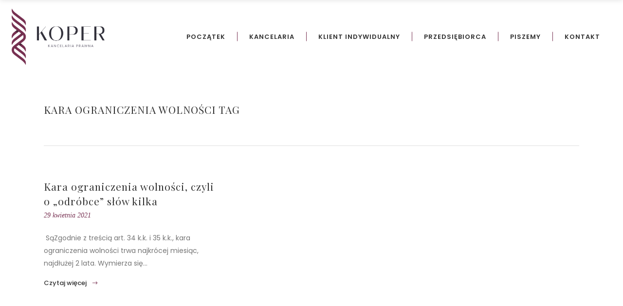

--- FILE ---
content_type: text/html; charset=UTF-8
request_url: https://koper.net.pl/tag/kara-ograniczenia-wolnosci/
body_size: 8895
content:
<!-- This page is cached by the Hummingbird Performance plugin v3.12.0 - https://wordpress.org/plugins/hummingbird-performance/. --><!DOCTYPE html>
<html lang="pl-PL">
<head>
    		<meta charset="UTF-8"/>
		<link rel="profile" href="https://gmpg.org/xfn/11"/>
						<meta name="viewport" content="width=device-width,initial-scale=1,user-scalable=no">
		<script type="application/javascript">var edgtCoreAjaxUrl = "https://koper.net.pl/wp-admin/admin-ajax.php"</script><script type="application/javascript">var EdgefAjaxUrl = "https://koper.net.pl/wp-admin/admin-ajax.php"</script><meta name='robots' content='index, follow, max-image-preview:large, max-snippet:-1, max-video-preview:-1' />
	<style>img:is([sizes="auto" i], [sizes^="auto," i]) { contain-intrinsic-size: 3000px 1500px }</style>
	<script id="cookieyes" type="text/javascript" src="https://cdn-cookieyes.com/client_data/dfa1187b4c36a9b8b55cf5ac/script.js"></script>
	<!-- This site is optimized with the Yoast SEO plugin v24.6 - https://yoast.com/wordpress/plugins/seo/ -->
	<title>Archiwa kara ograniczenia wolności - Koper - Kancelaria Prawna</title>
	<link rel="canonical" href="https://koper.net.pl/tag/kara-ograniczenia-wolnosci/" />
	<meta property="og:locale" content="pl_PL" />
	<meta property="og:type" content="article" />
	<meta property="og:title" content="Archiwa kara ograniczenia wolności - Koper - Kancelaria Prawna" />
	<meta property="og:url" content="https://koper.net.pl/tag/kara-ograniczenia-wolnosci/" />
	<meta property="og:site_name" content="Koper - Kancelaria Prawna" />
	<meta name="twitter:card" content="summary_large_image" />
	<script type="application/ld+json" class="yoast-schema-graph">{"@context":"https://schema.org","@graph":[{"@type":"CollectionPage","@id":"https://koper.net.pl/tag/kara-ograniczenia-wolnosci/","url":"https://koper.net.pl/tag/kara-ograniczenia-wolnosci/","name":"Archiwa kara ograniczenia wolności - Koper - Kancelaria Prawna","isPartOf":{"@id":"https://koper.net.pl/#website"},"breadcrumb":{"@id":"https://koper.net.pl/tag/kara-ograniczenia-wolnosci/#breadcrumb"},"inLanguage":"pl-PL"},{"@type":"BreadcrumbList","@id":"https://koper.net.pl/tag/kara-ograniczenia-wolnosci/#breadcrumb","itemListElement":[{"@type":"ListItem","position":1,"name":"Strona główna","item":"https://koper.net.pl/"},{"@type":"ListItem","position":2,"name":"kara ograniczenia wolności"}]},{"@type":"WebSite","@id":"https://koper.net.pl/#website","url":"https://koper.net.pl/","name":"Koper - Kancelaria Prawna","description":"Oświęcim, Żory","potentialAction":[{"@type":"SearchAction","target":{"@type":"EntryPoint","urlTemplate":"https://koper.net.pl/?s={search_term_string}"},"query-input":{"@type":"PropertyValueSpecification","valueRequired":true,"valueName":"search_term_string"}}],"inLanguage":"pl-PL"}]}</script>
	<!-- / Yoast SEO plugin. -->


<link rel='dns-prefetch' href='//fonts.googleapis.com' />
<link href='https://fonts.googleapis.com' rel='preconnect' />
<link href='//fonts.gstatic.com' crossorigin='' rel='preconnect' />
<link href='https://fonts.gstatic.com' crossorigin rel='preconnect' />
<link rel="alternate" type="application/rss+xml" title="Koper - Kancelaria Prawna &raquo; Kanał z wpisami" href="https://koper.net.pl/feed/" />
<link rel="alternate" type="application/rss+xml" title="Koper - Kancelaria Prawna &raquo; Kanał z wpisami otagowanymi jako kara ograniczenia wolności" href="https://koper.net.pl/tag/kara-ograniczenia-wolnosci/feed/" />
<link rel='stylesheet' id='wpacu-combined-css-head-1' href='https://koper.net.pl/wp-content/cache/asset-cleanup/css/head-7c80df4735d4efd9fc9f91c650e713da73387bcc.css' type='text/css' media='all' />


<link rel='stylesheet' id='ratio-edge-google-fonts-css' href='https://fonts.googleapis.com/css?family=Open+Sans%3A100%2C100italic%2C200%2C200italic%2C300%2C300italic%2C400%2C400italic%2C500%2C500italic%2C600%2C600italic%2C700%2C700italic%2C800%2C800italic%2C900%2C900italic%7CRoboto%3A100%2C100italic%2C200%2C200italic%2C300%2C300italic%2C400%2C400italic%2C500%2C500italic%2C600%2C600italic%2C700%2C700italic%2C800%2C800italic%2C900%2C900italic%7CPlayfair+Display%3A100%2C100italic%2C200%2C200italic%2C300%2C300italic%2C400%2C400italic%2C500%2C500italic%2C600%2C600italic%2C700%2C700italic%2C800%2C800italic%2C900%2C900italic%7CPoppins%3A100%2C100italic%2C200%2C200italic%2C300%2C300italic%2C400%2C400italic%2C500%2C500italic%2C600%2C600italic%2C700%2C700italic%2C800%2C800italic%2C900%2C900italic&#038;subset=latin%2Clatin-ext&#038;ver=1.0.0' type='text/css' media='all' />

<script type="text/javascript" id="wphb-6-js-extra">
/* <![CDATA[ */
var say_what_data = {"replacements":{"ratio|Read More|":"Czytaj wi\u0119cej"}};
/* ]]> */
</script>
<script type='text/javascript' id='wpacu-combined-js-head-group-1' src='https://koper.net.pl/wp-content/cache/asset-cleanup/js/head-512fe0f0f5a050950ec5ef3293fd6dc6d98fb386.js'></script><link rel="https://api.w.org/" href="https://koper.net.pl/wp-json/" /><link rel="alternate" title="JSON" type="application/json" href="https://koper.net.pl/wp-json/wp/v2/tags/25" /><link rel="EditURI" type="application/rsd+xml" title="RSD" href="https://koper.net.pl/xmlrpc.php?rsd" />
<meta name="generator" content="WordPress 6.7.4" />
<meta name="generator" content="performance-lab 3.9.0; plugins: ">
		<script>
			document.documentElement.className = document.documentElement.className.replace('no-js', 'js');
		</script>
				<style>
			.no-js img.lazyload {
				display: none;
			}

			figure.wp-block-image img.lazyloading {
				min-width: 150px;
			}

						.lazyload, .lazyloading {
				opacity: 0;
			}

			.lazyloaded {
				opacity: 1;
				transition: opacity 400ms;
				transition-delay: 0ms;
			}

					</style>
		<meta name="generator" content="Powered by WPBakery Page Builder - drag and drop page builder for WordPress."/>
<meta name="generator" content="Powered by Slider Revolution 6.2.23 - responsive, Mobile-Friendly Slider Plugin for WordPress with comfortable drag and drop interface." />
<style type="text/css">.saboxplugin-wrap{-webkit-box-sizing:border-box;-moz-box-sizing:border-box;-ms-box-sizing:border-box;box-sizing:border-box;border:1px solid #eee;width:100%;clear:both;display:block;overflow:hidden;word-wrap:break-word;position:relative}.saboxplugin-wrap .saboxplugin-gravatar{float:left;padding:0 20px 20px 20px}.saboxplugin-wrap .saboxplugin-gravatar img{max-width:100px;height:auto;border-radius:0;}.saboxplugin-wrap .saboxplugin-authorname{font-size:18px;line-height:1;margin:20px 0 0 20px;display:block}.saboxplugin-wrap .saboxplugin-authorname a{text-decoration:none}.saboxplugin-wrap .saboxplugin-authorname a:focus{outline:0}.saboxplugin-wrap .saboxplugin-desc{display:block;margin:5px 20px}.saboxplugin-wrap .saboxplugin-desc a{text-decoration:underline}.saboxplugin-wrap .saboxplugin-desc p{margin:5px 0 12px}.saboxplugin-wrap .saboxplugin-web{margin:0 20px 15px;text-align:left}.saboxplugin-wrap .sab-web-position{text-align:right}.saboxplugin-wrap .saboxplugin-web a{color:#ccc;text-decoration:none}.saboxplugin-wrap .saboxplugin-socials{position:relative;display:block;background:#fcfcfc;padding:5px;border-top:1px solid #eee}.saboxplugin-wrap .saboxplugin-socials a svg{width:20px;height:20px}.saboxplugin-wrap .saboxplugin-socials a svg .st2{fill:#fff; transform-origin:center center;}.saboxplugin-wrap .saboxplugin-socials a svg .st1{fill:rgba(0,0,0,.3)}.saboxplugin-wrap .saboxplugin-socials a:hover{opacity:.8;-webkit-transition:opacity .4s;-moz-transition:opacity .4s;-o-transition:opacity .4s;transition:opacity .4s;box-shadow:none!important;-webkit-box-shadow:none!important}.saboxplugin-wrap .saboxplugin-socials .saboxplugin-icon-color{box-shadow:none;padding:0;border:0;-webkit-transition:opacity .4s;-moz-transition:opacity .4s;-o-transition:opacity .4s;transition:opacity .4s;display:inline-block;color:#fff;font-size:0;text-decoration:inherit;margin:5px;-webkit-border-radius:0;-moz-border-radius:0;-ms-border-radius:0;-o-border-radius:0;border-radius:0;overflow:hidden}.saboxplugin-wrap .saboxplugin-socials .saboxplugin-icon-grey{text-decoration:inherit;box-shadow:none;position:relative;display:-moz-inline-stack;display:inline-block;vertical-align:middle;zoom:1;margin:10px 5px;color:#444;fill:#444}.clearfix:after,.clearfix:before{content:' ';display:table;line-height:0;clear:both}.ie7 .clearfix{zoom:1}.saboxplugin-socials.sabox-colored .saboxplugin-icon-color .sab-twitch{border-color:#38245c}.saboxplugin-socials.sabox-colored .saboxplugin-icon-color .sab-behance{border-color:#003eb0}.saboxplugin-socials.sabox-colored .saboxplugin-icon-color .sab-deviantart{border-color:#036824}.saboxplugin-socials.sabox-colored .saboxplugin-icon-color .sab-digg{border-color:#00327c}.saboxplugin-socials.sabox-colored .saboxplugin-icon-color .sab-dribbble{border-color:#ba1655}.saboxplugin-socials.sabox-colored .saboxplugin-icon-color .sab-facebook{border-color:#1e2e4f}.saboxplugin-socials.sabox-colored .saboxplugin-icon-color .sab-flickr{border-color:#003576}.saboxplugin-socials.sabox-colored .saboxplugin-icon-color .sab-github{border-color:#264874}.saboxplugin-socials.sabox-colored .saboxplugin-icon-color .sab-google{border-color:#0b51c5}.saboxplugin-socials.sabox-colored .saboxplugin-icon-color .sab-html5{border-color:#902e13}.saboxplugin-socials.sabox-colored .saboxplugin-icon-color .sab-instagram{border-color:#1630aa}.saboxplugin-socials.sabox-colored .saboxplugin-icon-color .sab-linkedin{border-color:#00344f}.saboxplugin-socials.sabox-colored .saboxplugin-icon-color .sab-pinterest{border-color:#5b040e}.saboxplugin-socials.sabox-colored .saboxplugin-icon-color .sab-reddit{border-color:#992900}.saboxplugin-socials.sabox-colored .saboxplugin-icon-color .sab-rss{border-color:#a43b0a}.saboxplugin-socials.sabox-colored .saboxplugin-icon-color .sab-sharethis{border-color:#5d8420}.saboxplugin-socials.sabox-colored .saboxplugin-icon-color .sab-soundcloud{border-color:#995200}.saboxplugin-socials.sabox-colored .saboxplugin-icon-color .sab-spotify{border-color:#0f612c}.saboxplugin-socials.sabox-colored .saboxplugin-icon-color .sab-stackoverflow{border-color:#a95009}.saboxplugin-socials.sabox-colored .saboxplugin-icon-color .sab-steam{border-color:#006388}.saboxplugin-socials.sabox-colored .saboxplugin-icon-color .sab-user_email{border-color:#b84e05}.saboxplugin-socials.sabox-colored .saboxplugin-icon-color .sab-tumblr{border-color:#10151b}.saboxplugin-socials.sabox-colored .saboxplugin-icon-color .sab-twitter{border-color:#0967a0}.saboxplugin-socials.sabox-colored .saboxplugin-icon-color .sab-vimeo{border-color:#0d7091}.saboxplugin-socials.sabox-colored .saboxplugin-icon-color .sab-windows{border-color:#003f71}.saboxplugin-socials.sabox-colored .saboxplugin-icon-color .sab-whatsapp{border-color:#003f71}.saboxplugin-socials.sabox-colored .saboxplugin-icon-color .sab-wordpress{border-color:#0f3647}.saboxplugin-socials.sabox-colored .saboxplugin-icon-color .sab-yahoo{border-color:#14002d}.saboxplugin-socials.sabox-colored .saboxplugin-icon-color .sab-youtube{border-color:#900}.saboxplugin-socials.sabox-colored .saboxplugin-icon-color .sab-xing{border-color:#000202}.saboxplugin-socials.sabox-colored .saboxplugin-icon-color .sab-mixcloud{border-color:#2475a0}.saboxplugin-socials.sabox-colored .saboxplugin-icon-color .sab-vk{border-color:#243549}.saboxplugin-socials.sabox-colored .saboxplugin-icon-color .sab-medium{border-color:#00452c}.saboxplugin-socials.sabox-colored .saboxplugin-icon-color .sab-quora{border-color:#420e00}.saboxplugin-socials.sabox-colored .saboxplugin-icon-color .sab-meetup{border-color:#9b181c}.saboxplugin-socials.sabox-colored .saboxplugin-icon-color .sab-goodreads{border-color:#000}.saboxplugin-socials.sabox-colored .saboxplugin-icon-color .sab-snapchat{border-color:#999700}.saboxplugin-socials.sabox-colored .saboxplugin-icon-color .sab-500px{border-color:#00557f}.saboxplugin-socials.sabox-colored .saboxplugin-icon-color .sab-mastodont{border-color:#185886}.sabox-plus-item{margin-bottom:20px}@media screen and (max-width:480px){.saboxplugin-wrap{text-align:center}.saboxplugin-wrap .saboxplugin-gravatar{float:none;padding:20px 0;text-align:center;margin:0 auto;display:block}.saboxplugin-wrap .saboxplugin-gravatar img{float:none;display:inline-block;display:-moz-inline-stack;vertical-align:middle;zoom:1}.saboxplugin-wrap .saboxplugin-desc{margin:0 10px 20px;text-align:center}.saboxplugin-wrap .saboxplugin-authorname{text-align:center;margin:10px 0 20px}}body .saboxplugin-authorname a,body .saboxplugin-authorname a:hover{box-shadow:none;-webkit-box-shadow:none}a.sab-profile-edit{font-size:16px!important;line-height:1!important}.sab-edit-settings a,a.sab-profile-edit{color:#0073aa!important;box-shadow:none!important;-webkit-box-shadow:none!important}.sab-edit-settings{margin-right:15px;position:absolute;right:0;z-index:2;bottom:10px;line-height:20px}.sab-edit-settings i{margin-left:5px}.saboxplugin-socials{line-height:1!important}.rtl .saboxplugin-wrap .saboxplugin-gravatar{float:right}.rtl .saboxplugin-wrap .saboxplugin-authorname{display:flex;align-items:center}.rtl .saboxplugin-wrap .saboxplugin-authorname .sab-profile-edit{margin-right:10px}.rtl .sab-edit-settings{right:auto;left:0}img.sab-custom-avatar{max-width:75px;}.saboxplugin-wrap .saboxplugin-authorname a,.saboxplugin-wrap .saboxplugin-authorname span {color:#773051;}.saboxplugin-wrap {margin-top:0px; margin-bottom:0px; padding: 0px 0px }.saboxplugin-wrap .saboxplugin-authorname {font-size:18px; line-height:25px;}.saboxplugin-wrap .saboxplugin-desc p, .saboxplugin-wrap .saboxplugin-desc {font-size:14px !important; line-height:21px !important;}.saboxplugin-wrap .saboxplugin-web {font-size:14px;}.saboxplugin-wrap .saboxplugin-socials a svg {width:18px;height:18px;}</style><link rel="icon" href="https://koper.net.pl/wp-content/uploads/2022/04/cropped-fav-32x32.png" sizes="32x32" />
<link rel="icon" href="https://koper.net.pl/wp-content/uploads/2022/04/cropped-fav-192x192.png" sizes="192x192" />
<link rel="apple-touch-icon" href="https://koper.net.pl/wp-content/uploads/2022/04/cropped-fav-180x180.png" />
<meta name="msapplication-TileImage" content="https://koper.net.pl/wp-content/uploads/2022/04/cropped-fav-270x270.png" />
<script type="text/javascript">function setREVStartSize(e){
			//window.requestAnimationFrame(function() {				 
				window.RSIW = window.RSIW===undefined ? window.innerWidth : window.RSIW;	
				window.RSIH = window.RSIH===undefined ? window.innerHeight : window.RSIH;	
				try {								
					var pw = document.getElementById(e.c).parentNode.offsetWidth,
						newh;
					pw = pw===0 || isNaN(pw) ? window.RSIW : pw;
					e.tabw = e.tabw===undefined ? 0 : parseInt(e.tabw);
					e.thumbw = e.thumbw===undefined ? 0 : parseInt(e.thumbw);
					e.tabh = e.tabh===undefined ? 0 : parseInt(e.tabh);
					e.thumbh = e.thumbh===undefined ? 0 : parseInt(e.thumbh);
					e.tabhide = e.tabhide===undefined ? 0 : parseInt(e.tabhide);
					e.thumbhide = e.thumbhide===undefined ? 0 : parseInt(e.thumbhide);
					e.mh = e.mh===undefined || e.mh=="" || e.mh==="auto" ? 0 : parseInt(e.mh,0);		
					if(e.layout==="fullscreen" || e.l==="fullscreen") 						
						newh = Math.max(e.mh,window.RSIH);					
					else{					
						e.gw = Array.isArray(e.gw) ? e.gw : [e.gw];
						for (var i in e.rl) if (e.gw[i]===undefined || e.gw[i]===0) e.gw[i] = e.gw[i-1];					
						e.gh = e.el===undefined || e.el==="" || (Array.isArray(e.el) && e.el.length==0)? e.gh : e.el;
						e.gh = Array.isArray(e.gh) ? e.gh : [e.gh];
						for (var i in e.rl) if (e.gh[i]===undefined || e.gh[i]===0) e.gh[i] = e.gh[i-1];
											
						var nl = new Array(e.rl.length),
							ix = 0,						
							sl;					
						e.tabw = e.tabhide>=pw ? 0 : e.tabw;
						e.thumbw = e.thumbhide>=pw ? 0 : e.thumbw;
						e.tabh = e.tabhide>=pw ? 0 : e.tabh;
						e.thumbh = e.thumbhide>=pw ? 0 : e.thumbh;					
						for (var i in e.rl) nl[i] = e.rl[i]<window.RSIW ? 0 : e.rl[i];
						sl = nl[0];									
						for (var i in nl) if (sl>nl[i] && nl[i]>0) { sl = nl[i]; ix=i;}															
						var m = pw>(e.gw[ix]+e.tabw+e.thumbw) ? 1 : (pw-(e.tabw+e.thumbw)) / (e.gw[ix]);					
						newh =  (e.gh[ix] * m) + (e.tabh + e.thumbh);
					}				
					if(window.rs_init_css===undefined) window.rs_init_css = document.head.appendChild(document.createElement("style"));					
					document.getElementById(e.c).height = newh+"px";
					window.rs_init_css.innerHTML += "#"+e.c+"_wrapper { height: "+newh+"px }";				
				} catch(e){
					console.log("Failure at Presize of Slider:" + e)
				}					   
			//});
		  };</script>
<noscript><style> .wpb_animate_when_almost_visible { opacity: 1; }</style></noscript></head>

<body data-rsssl=1 class="archive tag tag-kara-ograniczenia-wolnosci tag-25 edgt-core-1.3.1 ratio-ver-2.5 edgtf-smooth-scroll edgtf-smooth-page-transitions edgtf-mimic-ajax edgtf-blog-installed edgtf-header-standard edgtf-sticky-header-on-scroll-up edgtf-default-mobile-header edgtf-sticky-up-mobile-header edgtf-dropdown-default wpb-js-composer js-comp-ver-6.4.1 vc_responsive">
<div class="edgtf-smooth-transition-loader edgtf-mimic-ajax">
    <div class="edgtf-st-loader">
        <div class="edgtf-st-loader1">
            <div class="rotating_cubes"><div class="cube1"></div><div class="cube2"></div></div>        </div>
    </div>
</div>

<div class="edgtf-wrapper">
    <div class="edgtf-wrapper-inner">
        
<header class="edgtf-page-header">
        <div class="edgtf-menu-area" style=";">
        			            <div class="edgtf-vertical-align-containers">
                <div class="edgtf-position-left">
                    <div class="edgtf-position-left-inner">
                        
<div class="edgtf-logo-wrapper">
    <a href="https://koper.net.pl/" style="height: 423px;">
        <img class="edgtf-normal-logo lazyload" data-src="https://koper.net.pl/wp-content/uploads/2022/04/koper_logo_color_dark.png" alt="logo" src="[data-uri]" style="--smush-placeholder-width: 1200px; --smush-placeholder-aspect-ratio: 1200/846;" />
        <img class="edgtf-dark-logo lazyload" data-src="https://koper.net.pl/wp-content/uploads/2022/04/koper_logo_color_dark.png" alt="dark logoo" src="[data-uri]" style="--smush-placeholder-width: 1200px; --smush-placeholder-aspect-ratio: 1200/846;" />        <img class="edgtf-light-logo lazyload" data-src="https://koper.net.pl/wp-content/uploads/2022/04/koper_logo_color_light.png" alt="light logo" src="[data-uri]" style="--smush-placeholder-width: 1200px; --smush-placeholder-aspect-ratio: 1200/846;" />    </a>
</div>

                    </div>
                </div>
                <div class="edgtf-position-right">
                    <div class="edgtf-position-right-inner">
                        
<nav class="edgtf-main-menu edgtf-drop-down edgtf-default-nav">
    <ul id="menu-glowne" class="clearfix"><li id="nav-menu-item-90" class="menu-item menu-item-type-post_type menu-item-object-page menu-item-home edgtf-menu-narrow edgtf-wide-background"><a href="https://koper.net.pl/"><span class="edgtf-item-outer"><span class="edgtf-item-inner"><span class="edgtf-item-text">Początek</span></span><span class="plus"></span></span></a></li>
<li id="nav-menu-item-91" class="menu-item menu-item-type-post_type menu-item-object-page edgtf-menu-narrow edgtf-wide-background"><a href="https://koper.net.pl/kancelaria/"><span class="edgtf-item-outer"><span class="edgtf-item-inner"><span class="edgtf-item-text">Kancelaria</span></span><span class="plus"></span></span></a></li>
<li id="nav-menu-item-92" class="menu-item menu-item-type-post_type menu-item-object-page edgtf-menu-narrow edgtf-wide-background"><a href="https://koper.net.pl/klient-indywidualny/"><span class="edgtf-item-outer"><span class="edgtf-item-inner"><span class="edgtf-item-text">Klient indywidualny</span></span><span class="plus"></span></span></a></li>
<li id="nav-menu-item-95" class="menu-item menu-item-type-post_type menu-item-object-page edgtf-menu-narrow edgtf-wide-background"><a href="https://koper.net.pl/przedsiebiorca/"><span class="edgtf-item-outer"><span class="edgtf-item-inner"><span class="edgtf-item-text">Przedsiębiorca</span></span><span class="plus"></span></span></a></li>
<li id="nav-menu-item-94" class="menu-item menu-item-type-post_type menu-item-object-page current_page_parent edgtf-menu-narrow edgtf-wide-background"><a href="https://koper.net.pl/piszemy/"><span class="edgtf-item-outer"><span class="edgtf-item-inner"><span class="edgtf-item-text">Piszemy</span></span><span class="plus"></span></span></a></li>
<li id="nav-menu-item-93" class="menu-item menu-item-type-post_type menu-item-object-page edgtf-menu-narrow edgtf-wide-background"><a href="https://koper.net.pl/kontakt/"><span class="edgtf-item-outer"><span class="edgtf-item-inner"><span class="edgtf-item-text">Kontakt</span></span><span class="plus"></span></span></a></li>
</ul></nav>

                                            </div>
                </div>
            </div>
            </div>
        
<div class="edgtf-sticky-header">
        <div class="edgtf-sticky-holder">
                <div class=" edgtf-vertical-align-containers">
                <div class="edgtf-position-left">
                    <div class="edgtf-position-left-inner">
                        
<div class="edgtf-logo-wrapper">
    <a href="https://koper.net.pl/" style="height: 423px;">
        <img class="edgtf-normal-logo lazyload" data-src="https://koper.net.pl/wp-content/uploads/2022/04/koper_logo_color_white.png" alt="logo" src="[data-uri]" style="--smush-placeholder-width: 1200px; --smush-placeholder-aspect-ratio: 1200/846;" />
        <img class="edgtf-dark-logo lazyload" data-src="https://koper.net.pl/wp-content/uploads/2022/04/koper_logo_color_dark.png" alt="dark logoo" src="[data-uri]" style="--smush-placeholder-width: 1200px; --smush-placeholder-aspect-ratio: 1200/846;" />        <img class="edgtf-light-logo lazyload" data-src="https://koper.net.pl/wp-content/uploads/2022/04/koper_logo_color_light.png" alt="light logo" src="[data-uri]" style="--smush-placeholder-width: 1200px; --smush-placeholder-aspect-ratio: 1200/846;" />    </a>
</div>

                    </div>
                </div>
                <div class="edgtf-position-right">
                    <div class="edgtf-position-right-inner">
						
<nav class="edgtf-main-menu edgtf-drop-down edgtf-sticky-nav">
    <ul id="menu-glowne-1" class="clearfix"><li id="sticky-nav-menu-item-90" class="menu-item menu-item-type-post_type menu-item-object-page menu-item-home edgtf-menu-narrow edgtf-wide-background"><a href="https://koper.net.pl/"><span class="edgtf-item-outer"><span class="edgtf-item-inner"><span class="edgtf-item-text">Początek</span></span><span class="plus"></span></span></a></li>
<li id="sticky-nav-menu-item-91" class="menu-item menu-item-type-post_type menu-item-object-page edgtf-menu-narrow edgtf-wide-background"><a href="https://koper.net.pl/kancelaria/"><span class="edgtf-item-outer"><span class="edgtf-item-inner"><span class="edgtf-item-text">Kancelaria</span></span><span class="plus"></span></span></a></li>
<li id="sticky-nav-menu-item-92" class="menu-item menu-item-type-post_type menu-item-object-page edgtf-menu-narrow edgtf-wide-background"><a href="https://koper.net.pl/klient-indywidualny/"><span class="edgtf-item-outer"><span class="edgtf-item-inner"><span class="edgtf-item-text">Klient indywidualny</span></span><span class="plus"></span></span></a></li>
<li id="sticky-nav-menu-item-95" class="menu-item menu-item-type-post_type menu-item-object-page edgtf-menu-narrow edgtf-wide-background"><a href="https://koper.net.pl/przedsiebiorca/"><span class="edgtf-item-outer"><span class="edgtf-item-inner"><span class="edgtf-item-text">Przedsiębiorca</span></span><span class="plus"></span></span></a></li>
<li id="sticky-nav-menu-item-94" class="menu-item menu-item-type-post_type menu-item-object-page current_page_parent edgtf-menu-narrow edgtf-wide-background"><a href="https://koper.net.pl/piszemy/"><span class="edgtf-item-outer"><span class="edgtf-item-inner"><span class="edgtf-item-text">Piszemy</span></span><span class="plus"></span></span></a></li>
<li id="sticky-nav-menu-item-93" class="menu-item menu-item-type-post_type menu-item-object-page edgtf-menu-narrow edgtf-wide-background"><a href="https://koper.net.pl/kontakt/"><span class="edgtf-item-outer"><span class="edgtf-item-inner"><span class="edgtf-item-text">Kontakt</span></span><span class="plus"></span></span></a></li>
</ul></nav>

                            
                    </div>
                </div>
            </div>
                </div>
</div>

</header>


<header class="edgtf-mobile-header">
    <div class="edgtf-mobile-header-inner">
                <div class="edgtf-mobile-header-holder">
            <div class="edgtf-grid">
                <div class="edgtf-vertical-align-containers">
                                            <div class="edgtf-mobile-menu-opener">
                            <a href="javascript:void(0)">
                    <span class="edgtf-mobile-opener-icon-holder">
                        <i class="edgtf-icon-font-awesome fa fa-bars " ></i>                    </span>
                            </a>
                        </div>
                                                                <div class="edgtf-position-center">
                            <div class="edgtf-position-center-inner">
                                
<div class="edgtf-mobile-logo-wrapper">
    <a href="https://koper.net.pl/" style="height: 423px">
        <img data-src="https://koper.net.pl/wp-content/uploads/2022/04/koper_logo_color_dark.png" alt="mobile logo" src="[data-uri]" class="lazyload" style="--smush-placeholder-width: 1200px; --smush-placeholder-aspect-ratio: 1200/846;" />
    </a>
</div>

                            </div>
                        </div>
                                        <div class="edgtf-position-right">
                        <div class="edgtf-position-right-inner">
                                                    </div>
                    </div>
                </div> <!-- close .edgtf-vertical-align-containers -->
            </div>
        </div>
        
<nav class="edgtf-mobile-nav">
    <div class="edgtf-grid">
        <ul id="menu-glowne-2" class=""><li id="mobile-menu-item-90" class="menu-item menu-item-type-post_type menu-item-object-page menu-item-home "><a href="https://koper.net.pl/" class=""><span>Początek</span></a></li>
<li id="mobile-menu-item-91" class="menu-item menu-item-type-post_type menu-item-object-page "><a href="https://koper.net.pl/kancelaria/" class=""><span>Kancelaria</span></a></li>
<li id="mobile-menu-item-92" class="menu-item menu-item-type-post_type menu-item-object-page "><a href="https://koper.net.pl/klient-indywidualny/" class=""><span>Klient indywidualny</span></a></li>
<li id="mobile-menu-item-95" class="menu-item menu-item-type-post_type menu-item-object-page "><a href="https://koper.net.pl/przedsiebiorca/" class=""><span>Przedsiębiorca</span></a></li>
<li id="mobile-menu-item-94" class="menu-item menu-item-type-post_type menu-item-object-page current_page_parent "><a href="https://koper.net.pl/piszemy/" class=""><span>Piszemy</span></a></li>
<li id="mobile-menu-item-93" class="menu-item menu-item-type-post_type menu-item-object-page "><a href="https://koper.net.pl/kontakt/" class=""><span>Kontakt</span></a></li>
</ul>    </div>
</nav>

    </div>
</header> <!-- close .edgtf-mobile-header -->



                    <a id='edgtf-back-to-top'  href='#'>
                <div class="edgtf-outline">
                    <div class="edgtf-line-1"></div>
                    <div class="edgtf-line-2"></div>
                    <div class="edgtf-line-3"></div>
                    <div class="edgtf-line-4"></div>
                </div>
                <span class="edgtf-icon-stack">
                     <span aria-hidden="true" class="edgtf-icon-font-elegant arrow_carrot-up  " ></span>                </span>
            </a>
                
        <div class="edgtf-content" >
            <div class="edgtf-content-inner">
    <div class="edgtf-title edgtf-standard-type edgtf-content-left-alignment edgtf-title-small-text-size edgtf-animation-no edgtf-title-with-border edgtf-title-in-grid" style="height:150px;" data-height="150" >
        <div class="edgtf-title-image"></div>
        <div class="edgtf-title-holder" style="height:150px;">
            <div class="edgtf-container clearfix">
                <div class="edgtf-container-inner">
                    <div class="edgtf-title-subtitle-holder" style="">
                        <div class="edgtf-title-subtitle-holder-inner">
                                                        <h1 ><span>kara ograniczenia wolności Tag</span></h1>
                                                                								                                                    </div>
                    </div>
                </div>
            </div>
        </div>
    </div>

<div class="edgtf-container">
	<div class="edgtf-container-inner clearfix">
			<div class="edgtf-blog-holder edgtf-blog-type-masonry edgtf-masonry-pagination-standard">
	<div class="edgtf-blog-masonry-grid-sizer"></div>
	<div class="edgtf-blog-masonry-grid-gutter"></div>
	<article id="post-977" class="post-977 post type-post status-publish format-standard hentry category-blog tag-kara-ograniczenia-wolnosci tag-odrobka tag-ograniczenie-wolnosci">
	<div class="edgtf-post-content">
				<div class="edgtf-post-text">
			<div class="edgtf-post-text-inner">
				<h3 class="edgtf-post-title">
	<a href="https://koper.net.pl/kara-ograniczenia-wolnosci/" title="Kara ograniczenia wolności, czyli o &#8222;odróbce&#8221; słów kilka">Kara ograniczenia wolności, czyli o &#8222;odróbce&#8221; słów kilka</a>
</h3>				<div class="edgtf-post-info">
					<div class="edgtf-post-info-author">by	<a class="edgtf-post-info-author-link" href="https://koper.net.pl/author/ewa/">
		Ewa Koper	</a>
</div><div class="edgtf-post-info-category">
	<a href="https://koper.net.pl/category/blog/" rel="category tag">Blog</a></div><div class="edgtf-post-info-date">
			29 kwietnia 2021	</div>				</div>
				<p class="edgtf-post-excerpt">
 SąZgodnie z treścią art. 34 k.k. i 35 k.k., kara ograniczenia wolności trwa najkrócej miesiąc, najdłużej 2 lata. Wymierza się...</p>																		<a href="https://koper.net.pl/kara-ograniczenia-wolnosci/" target="_self"  class="edgtf-btn edgtf-btn-medium edgtf-btn-transparent edgtf-btn-icon edgtf-blog-read-more"  >    <span class="edgtf-btn-text">Czytaj więcej</span><span aria-hidden="true" class="edgtf-icon-font-elegant arrow_right edgtf-btn-icon-holder" style="" ></span>    <span class="edgtf-btn-background-holder" ></span>    <span class="edgtf-btn-background-hover-holder" ></span></a>							</div>
		</div>
	</div>
</article></div>


	</div>
</div>
				<div class="edgtf-container edgtf-container-bottom-navigation">
					<div class="edgtf-container-inner">
											</div>
				</div>
			</div> <!-- close div.content_inner -->
</div>  <!-- close div.content -->
	<footer >
		<div class="edgtf-footer-inner clearfix">
			
<div class="edgtf-footer-top-holder">
	<div class="edgtf-footer-top edgtf-footer-top-aligment-left">
		
		<div class="edgtf-container">
			<div class="edgtf-container-inner">

		<div class="edgtf-two-columns-50-50 clearfix">
	<div class="edgtf-two-columns-50-50-inner">
		<div class="edgtf-column">
			<div class="edgtf-column-inner">
				<div id="text-2" class="widget edgtf-footer-column-1 widget_text">			<div class="textwidget"><p><img decoding="async" class="alignnone  wp-image-14 lazyload" data-src="https://koper.net.pl/wp-content/uploads/2022/04/koper_logo_color_white-300x212.png" alt="" width="178" height="126" data-srcset="https://koper.net.pl/wp-content/uploads/2022/04/koper_logo_color_white-300x212.png 300w, https://koper.net.pl/wp-content/uploads/2022/04/koper_logo_color_white-1024x722.png 1024w, https://koper.net.pl/wp-content/uploads/2022/04/koper_logo_color_white-768x541.png 768w, https://koper.net.pl/wp-content/uploads/2022/04/koper_logo_color_white.png 1200w" data-sizes="(max-width: 178px) 100vw, 178px" src="[data-uri]" style="--smush-placeholder-width: 178px; --smush-placeholder-aspect-ratio: 178/126;" /></p>
</div>
		</div><div id="text-3" class="widget edgtf-footer-column-1 widget_text">			<div class="textwidget"><p>Świadczymy usługi na rzecz osób fizycznych oraz zapewniamy kompleksową obsługę prawną przedsiębiorstw. Wysokospecjalistyczna wiedza, wszechstronne podejście do powierzanych nam spraw i ich efektywne prowadzenie, oraz wieloletnie doświadczenie to atuty, z których korzystamy we współpracy z klientem.</p>
</div>
		</div>			</div>
		</div>
		<div class="edgtf-column">
			<div class="edgtf-column-inner">
				<div class="edgtf-two-columns-50-50 clearfix">
					<div class="edgtf-two-columns-50-50-inner">
						<div class="edgtf-column footer_col2">
							<div class="edgtf-column-inner">
								<div id="text-4" class="widget edgtf-footer-column-2 widget_text"><h5 class="edgtf-footer-widget-title">Adwokat Ewa Koper</h5>			<div class="textwidget"><p><strong>Kancelaria Adwokacka</strong></p>
<p>ul. Rynek Główny 12/34<br />
32-600 Oświęcim</p>
<p>ul. Stodolna 1/3<br />
44-240 Żory</p>
<p>(+48) 694 913 148<br />
<a href="mailto:ewa.koper@koper.net.pl">ewa.koper@koper.net.pl</a></p>
</div>
		</div>							</div>
						</div>
						<div class="edgtf-column footer_col3">
							<div class="edgtf-column-inner">
								<div id="text-5" class="widget edgtf-footer-column-3 widget_text"><h5 class="edgtf-footer-widget-title">Radca prawny Adam Koper</h5>			<div class="textwidget"><p><strong>Kancelaria Prawna</strong></p>
<p>ul. Garncarska 7<br />
44-240 Żory</p>
<p><a href="mailto:biuro@koper.net.pl">biuro@koper.net.pl</a></p>
<p>&nbsp;</p>
</div>
		</div>
            <div 
                class="elfsight-widget-click-to-call elfsight-widget" 
                data-elfsight-click-to-call-options="%7B%22phone%22%3A%22%2B48%20694%20913%20148%22%2C%22buttonIconVisible%22%3Atrue%2C%22bubbleText%22%3A%22zadzwo%5Cu0144%22%2C%22windowPicture%22%3A%22custom%22%2C%22windowPictureLibrary%22%3A%7B%22photo%22%3A%22https%3A%5C%2F%5C%2Fpbs.twimg.com%5C%2Fprofile_images%5C%2F951055655594545153%5C%2FF6eybr-i.jpg%22%7D%2C%22windowPictureCustom%22%3A%22https%3A%5C%2F%5C%2Fkoper.net.pl%5C%2Fwp-content%5C%2Fuploads%5C%2F2022%5C%2F04%5C%2Ffav.png%22%2C%22windowName%22%3A%22Koper%20-%20Kancelaria%20Prawna%20%22%2C%22windowCaption%22%3A%22Szybki%20kontakt%22%2C%22windowText%22%3A%22%22%2C%22windowFormatPhone%22%3Afalse%2C%22position%22%3A%7B%22align%22%3A%22right%22%2C%22position%22%3A%22floating%22%7D%2C%22whereToDisplay%22%3A%22allPages%22%2C%22excludedPages%22%3A%5B%5D%2C%22specificPages%22%3A%5B%5D%2C%22devicesToDisplay%22%3A%5B%22mobile%22%5D%2C%22showTo%22%3A%22allVisitors%22%2C%22displayDays%22%3A%5B0%2C1%2C2%2C3%2C4%2C5%2C6%5D%2C%22timeSchedule%22%3Afalse%2C%22displayStartTime%22%3A%2200%3A00%22%2C%22displayEndTime%22%3A%2200%3A00%22%2C%22timeOnPage%22%3A0%2C%22timeOnSite%22%3A0%2C%22scrollPosition%22%3A0%2C%22exiIntent%22%3Afalse%2C%22bubbleBackgroundColor%22%3A%22rgb%28119%2C%2048%2C%2081%29%22%2C%22bubbleTextColor%22%3A%22rgb%28255%2C%20255%2C%20255%29%22%2C%22bubbleSize%22%3A20%2C%22bubbleAnimationEnabled%22%3Atrue%2C%22bubbleAnimationInterval%22%3A10%2C%22windowBackgroundColor%22%3A%22rgb%28255%2C%20255%2C%20255%29%22%2C%22windowTextColor%22%3A%22rgb%2817%2C%2017%2C%2017%29%22%2C%22windowPhoneColor%22%3A%22rgb%2817%2C%2017%2C%2017%29%22%2C%22windowNameFontSize%22%3A16%2C%22windowCaptionFontSize%22%3A11%2C%22windowTextFontSize%22%3A15%2C%22windowPhoneFontSize%22%3A20%2C%22widgetId%22%3A%221%22%7D" 
                data-elfsight-click-to-call-version="1.2.0"
                data-elfsight-widget-id="elfsight-click-to-call-1">
            </div>
            							</div>
						</div>
					</div>
				</div>
			</div>
		</div>
	</div>
</div>			</div>
		</div>
		</div>
</div>

<div class="edgtf-footer-bottom-holder">
	<div class="edgtf-footer-bottom-holder-inner">
					<div class="edgtf-container">
				<div class="edgtf-container-inner">

		<div class="edgtf-two-columns-50-50 clearfix">
	<div class="edgtf-two-columns-50-50-inner">
		<div class="edgtf-column">
			<div class="edgtf-column-inner">
				
        <a class="edgtf-social-icon-widget-holder" data-hover-color="#fff" style="color: #fff;font-size: 18px;margin: 5px 5px 5px 5px" href="https://www.facebook.com/KOPER-Kancelaria-Prawna-1451837748440467" target="_blank">
            <i class="edgtf-social-icon-widget fa fa-facebook"></i>        </a>
    
        <a class="edgtf-social-icon-widget-holder" data-hover-color="#fff" style="color: #fff;font-size: 18px;margin: 5px 5px 5px 5px" href="https://twitter.com/kancelariakoper" target="_blank">
            <i class="edgtf-social-icon-widget fa fa-twitter"></i>        </a>
    			</div>
		</div>
		<div class="edgtf-column">
			<div class="edgtf-column-inner">
				<div id="text-6" class="widget edgtf-footer-bottom-left widget_text">			<div class="textwidget"><p>Wszystkie prawa zastrzeżone 2022 Koper.net.pl</p>
</div>
		</div>			</div>
		</div>
	</div>
</div>				</div>
			</div>
				</div>
	</div>
		</div>
	</footer>
</div> <!-- close div.edgtf-wrapper-inner  -->
</div> <!-- close div.edgtf-wrapper -->
<script type="text/javascript" id="mediaelement-js-extra">
/* <![CDATA[ */
var _wpmejsSettings = {"pluginPath":"\/wp-includes\/js\/mediaelement\/","classPrefix":"mejs-","stretching":"responsive","audioShortcodeLibrary":"mediaelement","videoShortcodeLibrary":"mediaelement"};
/* ]]> */
</script>
<script type="text/javascript" id="wphb-11-js-extra">
/* <![CDATA[ */
var edgtfLike = {"ajaxurl":"https:\/\/koper.net.pl\/wp-admin\/admin-ajax.php"};;;var edgtfGlobalVars = {"vars":{"edgtfAddForAdminBar":0,"edgtfElementAppearAmount":-150,"edgtfFinishedMessage":"No more posts","edgtfMessage":"Loading new posts...","edgtfTopBarHeight":0,"edgtfStickyHeaderHeight":100,"edgtfStickyHeaderTransparencyHeight":100,"edgtfStickyScrollAmount":0,"edgtfLogoAreaHeight":0,"edgtfMenuAreaHeight":150,"edgtfMobileHeaderHeight":100}};
var edgtfPerPageVars = {"vars":{"edgtfStickyScrollAmount":0,"edgtfHeaderTransparencyHeight":0}};
/* ]]> */
</script>
<script defer='defer' type='text/javascript' id='wpacu-combined-js-body-group-1' src='https://koper.net.pl/wp-content/cache/asset-cleanup/js/body-f7b4c3d3afc474f799436c66aa431c6598357330.js'></script></body>
</html><!-- Hummingbird cache file was created in 0.49415802955627 seconds, on 15-01-26 2:33:11 -->

--- FILE ---
content_type: text/html; charset=utf-8
request_url: https://www.google.com/recaptcha/api2/anchor?ar=1&k=6LcpVDQgAAAAAIE1Wam8H20mOqDe3N8poW1k-pcw&co=aHR0cHM6Ly9rb3Blci5uZXQucGw6NDQz&hl=en&v=TkacYOdEJbdB_JjX802TMer9&size=invisible&anchor-ms=20000&execute-ms=15000&cb=c48azbkgm4b7
body_size: 48733
content:
<!DOCTYPE HTML><html dir="ltr" lang="en"><head><meta http-equiv="Content-Type" content="text/html; charset=UTF-8">
<meta http-equiv="X-UA-Compatible" content="IE=edge">
<title>reCAPTCHA</title>
<style type="text/css">
/* cyrillic-ext */
@font-face {
  font-family: 'Roboto';
  font-style: normal;
  font-weight: 400;
  font-stretch: 100%;
  src: url(//fonts.gstatic.com/s/roboto/v48/KFO7CnqEu92Fr1ME7kSn66aGLdTylUAMa3GUBHMdazTgWw.woff2) format('woff2');
  unicode-range: U+0460-052F, U+1C80-1C8A, U+20B4, U+2DE0-2DFF, U+A640-A69F, U+FE2E-FE2F;
}
/* cyrillic */
@font-face {
  font-family: 'Roboto';
  font-style: normal;
  font-weight: 400;
  font-stretch: 100%;
  src: url(//fonts.gstatic.com/s/roboto/v48/KFO7CnqEu92Fr1ME7kSn66aGLdTylUAMa3iUBHMdazTgWw.woff2) format('woff2');
  unicode-range: U+0301, U+0400-045F, U+0490-0491, U+04B0-04B1, U+2116;
}
/* greek-ext */
@font-face {
  font-family: 'Roboto';
  font-style: normal;
  font-weight: 400;
  font-stretch: 100%;
  src: url(//fonts.gstatic.com/s/roboto/v48/KFO7CnqEu92Fr1ME7kSn66aGLdTylUAMa3CUBHMdazTgWw.woff2) format('woff2');
  unicode-range: U+1F00-1FFF;
}
/* greek */
@font-face {
  font-family: 'Roboto';
  font-style: normal;
  font-weight: 400;
  font-stretch: 100%;
  src: url(//fonts.gstatic.com/s/roboto/v48/KFO7CnqEu92Fr1ME7kSn66aGLdTylUAMa3-UBHMdazTgWw.woff2) format('woff2');
  unicode-range: U+0370-0377, U+037A-037F, U+0384-038A, U+038C, U+038E-03A1, U+03A3-03FF;
}
/* math */
@font-face {
  font-family: 'Roboto';
  font-style: normal;
  font-weight: 400;
  font-stretch: 100%;
  src: url(//fonts.gstatic.com/s/roboto/v48/KFO7CnqEu92Fr1ME7kSn66aGLdTylUAMawCUBHMdazTgWw.woff2) format('woff2');
  unicode-range: U+0302-0303, U+0305, U+0307-0308, U+0310, U+0312, U+0315, U+031A, U+0326-0327, U+032C, U+032F-0330, U+0332-0333, U+0338, U+033A, U+0346, U+034D, U+0391-03A1, U+03A3-03A9, U+03B1-03C9, U+03D1, U+03D5-03D6, U+03F0-03F1, U+03F4-03F5, U+2016-2017, U+2034-2038, U+203C, U+2040, U+2043, U+2047, U+2050, U+2057, U+205F, U+2070-2071, U+2074-208E, U+2090-209C, U+20D0-20DC, U+20E1, U+20E5-20EF, U+2100-2112, U+2114-2115, U+2117-2121, U+2123-214F, U+2190, U+2192, U+2194-21AE, U+21B0-21E5, U+21F1-21F2, U+21F4-2211, U+2213-2214, U+2216-22FF, U+2308-230B, U+2310, U+2319, U+231C-2321, U+2336-237A, U+237C, U+2395, U+239B-23B7, U+23D0, U+23DC-23E1, U+2474-2475, U+25AF, U+25B3, U+25B7, U+25BD, U+25C1, U+25CA, U+25CC, U+25FB, U+266D-266F, U+27C0-27FF, U+2900-2AFF, U+2B0E-2B11, U+2B30-2B4C, U+2BFE, U+3030, U+FF5B, U+FF5D, U+1D400-1D7FF, U+1EE00-1EEFF;
}
/* symbols */
@font-face {
  font-family: 'Roboto';
  font-style: normal;
  font-weight: 400;
  font-stretch: 100%;
  src: url(//fonts.gstatic.com/s/roboto/v48/KFO7CnqEu92Fr1ME7kSn66aGLdTylUAMaxKUBHMdazTgWw.woff2) format('woff2');
  unicode-range: U+0001-000C, U+000E-001F, U+007F-009F, U+20DD-20E0, U+20E2-20E4, U+2150-218F, U+2190, U+2192, U+2194-2199, U+21AF, U+21E6-21F0, U+21F3, U+2218-2219, U+2299, U+22C4-22C6, U+2300-243F, U+2440-244A, U+2460-24FF, U+25A0-27BF, U+2800-28FF, U+2921-2922, U+2981, U+29BF, U+29EB, U+2B00-2BFF, U+4DC0-4DFF, U+FFF9-FFFB, U+10140-1018E, U+10190-1019C, U+101A0, U+101D0-101FD, U+102E0-102FB, U+10E60-10E7E, U+1D2C0-1D2D3, U+1D2E0-1D37F, U+1F000-1F0FF, U+1F100-1F1AD, U+1F1E6-1F1FF, U+1F30D-1F30F, U+1F315, U+1F31C, U+1F31E, U+1F320-1F32C, U+1F336, U+1F378, U+1F37D, U+1F382, U+1F393-1F39F, U+1F3A7-1F3A8, U+1F3AC-1F3AF, U+1F3C2, U+1F3C4-1F3C6, U+1F3CA-1F3CE, U+1F3D4-1F3E0, U+1F3ED, U+1F3F1-1F3F3, U+1F3F5-1F3F7, U+1F408, U+1F415, U+1F41F, U+1F426, U+1F43F, U+1F441-1F442, U+1F444, U+1F446-1F449, U+1F44C-1F44E, U+1F453, U+1F46A, U+1F47D, U+1F4A3, U+1F4B0, U+1F4B3, U+1F4B9, U+1F4BB, U+1F4BF, U+1F4C8-1F4CB, U+1F4D6, U+1F4DA, U+1F4DF, U+1F4E3-1F4E6, U+1F4EA-1F4ED, U+1F4F7, U+1F4F9-1F4FB, U+1F4FD-1F4FE, U+1F503, U+1F507-1F50B, U+1F50D, U+1F512-1F513, U+1F53E-1F54A, U+1F54F-1F5FA, U+1F610, U+1F650-1F67F, U+1F687, U+1F68D, U+1F691, U+1F694, U+1F698, U+1F6AD, U+1F6B2, U+1F6B9-1F6BA, U+1F6BC, U+1F6C6-1F6CF, U+1F6D3-1F6D7, U+1F6E0-1F6EA, U+1F6F0-1F6F3, U+1F6F7-1F6FC, U+1F700-1F7FF, U+1F800-1F80B, U+1F810-1F847, U+1F850-1F859, U+1F860-1F887, U+1F890-1F8AD, U+1F8B0-1F8BB, U+1F8C0-1F8C1, U+1F900-1F90B, U+1F93B, U+1F946, U+1F984, U+1F996, U+1F9E9, U+1FA00-1FA6F, U+1FA70-1FA7C, U+1FA80-1FA89, U+1FA8F-1FAC6, U+1FACE-1FADC, U+1FADF-1FAE9, U+1FAF0-1FAF8, U+1FB00-1FBFF;
}
/* vietnamese */
@font-face {
  font-family: 'Roboto';
  font-style: normal;
  font-weight: 400;
  font-stretch: 100%;
  src: url(//fonts.gstatic.com/s/roboto/v48/KFO7CnqEu92Fr1ME7kSn66aGLdTylUAMa3OUBHMdazTgWw.woff2) format('woff2');
  unicode-range: U+0102-0103, U+0110-0111, U+0128-0129, U+0168-0169, U+01A0-01A1, U+01AF-01B0, U+0300-0301, U+0303-0304, U+0308-0309, U+0323, U+0329, U+1EA0-1EF9, U+20AB;
}
/* latin-ext */
@font-face {
  font-family: 'Roboto';
  font-style: normal;
  font-weight: 400;
  font-stretch: 100%;
  src: url(//fonts.gstatic.com/s/roboto/v48/KFO7CnqEu92Fr1ME7kSn66aGLdTylUAMa3KUBHMdazTgWw.woff2) format('woff2');
  unicode-range: U+0100-02BA, U+02BD-02C5, U+02C7-02CC, U+02CE-02D7, U+02DD-02FF, U+0304, U+0308, U+0329, U+1D00-1DBF, U+1E00-1E9F, U+1EF2-1EFF, U+2020, U+20A0-20AB, U+20AD-20C0, U+2113, U+2C60-2C7F, U+A720-A7FF;
}
/* latin */
@font-face {
  font-family: 'Roboto';
  font-style: normal;
  font-weight: 400;
  font-stretch: 100%;
  src: url(//fonts.gstatic.com/s/roboto/v48/KFO7CnqEu92Fr1ME7kSn66aGLdTylUAMa3yUBHMdazQ.woff2) format('woff2');
  unicode-range: U+0000-00FF, U+0131, U+0152-0153, U+02BB-02BC, U+02C6, U+02DA, U+02DC, U+0304, U+0308, U+0329, U+2000-206F, U+20AC, U+2122, U+2191, U+2193, U+2212, U+2215, U+FEFF, U+FFFD;
}
/* cyrillic-ext */
@font-face {
  font-family: 'Roboto';
  font-style: normal;
  font-weight: 500;
  font-stretch: 100%;
  src: url(//fonts.gstatic.com/s/roboto/v48/KFO7CnqEu92Fr1ME7kSn66aGLdTylUAMa3GUBHMdazTgWw.woff2) format('woff2');
  unicode-range: U+0460-052F, U+1C80-1C8A, U+20B4, U+2DE0-2DFF, U+A640-A69F, U+FE2E-FE2F;
}
/* cyrillic */
@font-face {
  font-family: 'Roboto';
  font-style: normal;
  font-weight: 500;
  font-stretch: 100%;
  src: url(//fonts.gstatic.com/s/roboto/v48/KFO7CnqEu92Fr1ME7kSn66aGLdTylUAMa3iUBHMdazTgWw.woff2) format('woff2');
  unicode-range: U+0301, U+0400-045F, U+0490-0491, U+04B0-04B1, U+2116;
}
/* greek-ext */
@font-face {
  font-family: 'Roboto';
  font-style: normal;
  font-weight: 500;
  font-stretch: 100%;
  src: url(//fonts.gstatic.com/s/roboto/v48/KFO7CnqEu92Fr1ME7kSn66aGLdTylUAMa3CUBHMdazTgWw.woff2) format('woff2');
  unicode-range: U+1F00-1FFF;
}
/* greek */
@font-face {
  font-family: 'Roboto';
  font-style: normal;
  font-weight: 500;
  font-stretch: 100%;
  src: url(//fonts.gstatic.com/s/roboto/v48/KFO7CnqEu92Fr1ME7kSn66aGLdTylUAMa3-UBHMdazTgWw.woff2) format('woff2');
  unicode-range: U+0370-0377, U+037A-037F, U+0384-038A, U+038C, U+038E-03A1, U+03A3-03FF;
}
/* math */
@font-face {
  font-family: 'Roboto';
  font-style: normal;
  font-weight: 500;
  font-stretch: 100%;
  src: url(//fonts.gstatic.com/s/roboto/v48/KFO7CnqEu92Fr1ME7kSn66aGLdTylUAMawCUBHMdazTgWw.woff2) format('woff2');
  unicode-range: U+0302-0303, U+0305, U+0307-0308, U+0310, U+0312, U+0315, U+031A, U+0326-0327, U+032C, U+032F-0330, U+0332-0333, U+0338, U+033A, U+0346, U+034D, U+0391-03A1, U+03A3-03A9, U+03B1-03C9, U+03D1, U+03D5-03D6, U+03F0-03F1, U+03F4-03F5, U+2016-2017, U+2034-2038, U+203C, U+2040, U+2043, U+2047, U+2050, U+2057, U+205F, U+2070-2071, U+2074-208E, U+2090-209C, U+20D0-20DC, U+20E1, U+20E5-20EF, U+2100-2112, U+2114-2115, U+2117-2121, U+2123-214F, U+2190, U+2192, U+2194-21AE, U+21B0-21E5, U+21F1-21F2, U+21F4-2211, U+2213-2214, U+2216-22FF, U+2308-230B, U+2310, U+2319, U+231C-2321, U+2336-237A, U+237C, U+2395, U+239B-23B7, U+23D0, U+23DC-23E1, U+2474-2475, U+25AF, U+25B3, U+25B7, U+25BD, U+25C1, U+25CA, U+25CC, U+25FB, U+266D-266F, U+27C0-27FF, U+2900-2AFF, U+2B0E-2B11, U+2B30-2B4C, U+2BFE, U+3030, U+FF5B, U+FF5D, U+1D400-1D7FF, U+1EE00-1EEFF;
}
/* symbols */
@font-face {
  font-family: 'Roboto';
  font-style: normal;
  font-weight: 500;
  font-stretch: 100%;
  src: url(//fonts.gstatic.com/s/roboto/v48/KFO7CnqEu92Fr1ME7kSn66aGLdTylUAMaxKUBHMdazTgWw.woff2) format('woff2');
  unicode-range: U+0001-000C, U+000E-001F, U+007F-009F, U+20DD-20E0, U+20E2-20E4, U+2150-218F, U+2190, U+2192, U+2194-2199, U+21AF, U+21E6-21F0, U+21F3, U+2218-2219, U+2299, U+22C4-22C6, U+2300-243F, U+2440-244A, U+2460-24FF, U+25A0-27BF, U+2800-28FF, U+2921-2922, U+2981, U+29BF, U+29EB, U+2B00-2BFF, U+4DC0-4DFF, U+FFF9-FFFB, U+10140-1018E, U+10190-1019C, U+101A0, U+101D0-101FD, U+102E0-102FB, U+10E60-10E7E, U+1D2C0-1D2D3, U+1D2E0-1D37F, U+1F000-1F0FF, U+1F100-1F1AD, U+1F1E6-1F1FF, U+1F30D-1F30F, U+1F315, U+1F31C, U+1F31E, U+1F320-1F32C, U+1F336, U+1F378, U+1F37D, U+1F382, U+1F393-1F39F, U+1F3A7-1F3A8, U+1F3AC-1F3AF, U+1F3C2, U+1F3C4-1F3C6, U+1F3CA-1F3CE, U+1F3D4-1F3E0, U+1F3ED, U+1F3F1-1F3F3, U+1F3F5-1F3F7, U+1F408, U+1F415, U+1F41F, U+1F426, U+1F43F, U+1F441-1F442, U+1F444, U+1F446-1F449, U+1F44C-1F44E, U+1F453, U+1F46A, U+1F47D, U+1F4A3, U+1F4B0, U+1F4B3, U+1F4B9, U+1F4BB, U+1F4BF, U+1F4C8-1F4CB, U+1F4D6, U+1F4DA, U+1F4DF, U+1F4E3-1F4E6, U+1F4EA-1F4ED, U+1F4F7, U+1F4F9-1F4FB, U+1F4FD-1F4FE, U+1F503, U+1F507-1F50B, U+1F50D, U+1F512-1F513, U+1F53E-1F54A, U+1F54F-1F5FA, U+1F610, U+1F650-1F67F, U+1F687, U+1F68D, U+1F691, U+1F694, U+1F698, U+1F6AD, U+1F6B2, U+1F6B9-1F6BA, U+1F6BC, U+1F6C6-1F6CF, U+1F6D3-1F6D7, U+1F6E0-1F6EA, U+1F6F0-1F6F3, U+1F6F7-1F6FC, U+1F700-1F7FF, U+1F800-1F80B, U+1F810-1F847, U+1F850-1F859, U+1F860-1F887, U+1F890-1F8AD, U+1F8B0-1F8BB, U+1F8C0-1F8C1, U+1F900-1F90B, U+1F93B, U+1F946, U+1F984, U+1F996, U+1F9E9, U+1FA00-1FA6F, U+1FA70-1FA7C, U+1FA80-1FA89, U+1FA8F-1FAC6, U+1FACE-1FADC, U+1FADF-1FAE9, U+1FAF0-1FAF8, U+1FB00-1FBFF;
}
/* vietnamese */
@font-face {
  font-family: 'Roboto';
  font-style: normal;
  font-weight: 500;
  font-stretch: 100%;
  src: url(//fonts.gstatic.com/s/roboto/v48/KFO7CnqEu92Fr1ME7kSn66aGLdTylUAMa3OUBHMdazTgWw.woff2) format('woff2');
  unicode-range: U+0102-0103, U+0110-0111, U+0128-0129, U+0168-0169, U+01A0-01A1, U+01AF-01B0, U+0300-0301, U+0303-0304, U+0308-0309, U+0323, U+0329, U+1EA0-1EF9, U+20AB;
}
/* latin-ext */
@font-face {
  font-family: 'Roboto';
  font-style: normal;
  font-weight: 500;
  font-stretch: 100%;
  src: url(//fonts.gstatic.com/s/roboto/v48/KFO7CnqEu92Fr1ME7kSn66aGLdTylUAMa3KUBHMdazTgWw.woff2) format('woff2');
  unicode-range: U+0100-02BA, U+02BD-02C5, U+02C7-02CC, U+02CE-02D7, U+02DD-02FF, U+0304, U+0308, U+0329, U+1D00-1DBF, U+1E00-1E9F, U+1EF2-1EFF, U+2020, U+20A0-20AB, U+20AD-20C0, U+2113, U+2C60-2C7F, U+A720-A7FF;
}
/* latin */
@font-face {
  font-family: 'Roboto';
  font-style: normal;
  font-weight: 500;
  font-stretch: 100%;
  src: url(//fonts.gstatic.com/s/roboto/v48/KFO7CnqEu92Fr1ME7kSn66aGLdTylUAMa3yUBHMdazQ.woff2) format('woff2');
  unicode-range: U+0000-00FF, U+0131, U+0152-0153, U+02BB-02BC, U+02C6, U+02DA, U+02DC, U+0304, U+0308, U+0329, U+2000-206F, U+20AC, U+2122, U+2191, U+2193, U+2212, U+2215, U+FEFF, U+FFFD;
}
/* cyrillic-ext */
@font-face {
  font-family: 'Roboto';
  font-style: normal;
  font-weight: 900;
  font-stretch: 100%;
  src: url(//fonts.gstatic.com/s/roboto/v48/KFO7CnqEu92Fr1ME7kSn66aGLdTylUAMa3GUBHMdazTgWw.woff2) format('woff2');
  unicode-range: U+0460-052F, U+1C80-1C8A, U+20B4, U+2DE0-2DFF, U+A640-A69F, U+FE2E-FE2F;
}
/* cyrillic */
@font-face {
  font-family: 'Roboto';
  font-style: normal;
  font-weight: 900;
  font-stretch: 100%;
  src: url(//fonts.gstatic.com/s/roboto/v48/KFO7CnqEu92Fr1ME7kSn66aGLdTylUAMa3iUBHMdazTgWw.woff2) format('woff2');
  unicode-range: U+0301, U+0400-045F, U+0490-0491, U+04B0-04B1, U+2116;
}
/* greek-ext */
@font-face {
  font-family: 'Roboto';
  font-style: normal;
  font-weight: 900;
  font-stretch: 100%;
  src: url(//fonts.gstatic.com/s/roboto/v48/KFO7CnqEu92Fr1ME7kSn66aGLdTylUAMa3CUBHMdazTgWw.woff2) format('woff2');
  unicode-range: U+1F00-1FFF;
}
/* greek */
@font-face {
  font-family: 'Roboto';
  font-style: normal;
  font-weight: 900;
  font-stretch: 100%;
  src: url(//fonts.gstatic.com/s/roboto/v48/KFO7CnqEu92Fr1ME7kSn66aGLdTylUAMa3-UBHMdazTgWw.woff2) format('woff2');
  unicode-range: U+0370-0377, U+037A-037F, U+0384-038A, U+038C, U+038E-03A1, U+03A3-03FF;
}
/* math */
@font-face {
  font-family: 'Roboto';
  font-style: normal;
  font-weight: 900;
  font-stretch: 100%;
  src: url(//fonts.gstatic.com/s/roboto/v48/KFO7CnqEu92Fr1ME7kSn66aGLdTylUAMawCUBHMdazTgWw.woff2) format('woff2');
  unicode-range: U+0302-0303, U+0305, U+0307-0308, U+0310, U+0312, U+0315, U+031A, U+0326-0327, U+032C, U+032F-0330, U+0332-0333, U+0338, U+033A, U+0346, U+034D, U+0391-03A1, U+03A3-03A9, U+03B1-03C9, U+03D1, U+03D5-03D6, U+03F0-03F1, U+03F4-03F5, U+2016-2017, U+2034-2038, U+203C, U+2040, U+2043, U+2047, U+2050, U+2057, U+205F, U+2070-2071, U+2074-208E, U+2090-209C, U+20D0-20DC, U+20E1, U+20E5-20EF, U+2100-2112, U+2114-2115, U+2117-2121, U+2123-214F, U+2190, U+2192, U+2194-21AE, U+21B0-21E5, U+21F1-21F2, U+21F4-2211, U+2213-2214, U+2216-22FF, U+2308-230B, U+2310, U+2319, U+231C-2321, U+2336-237A, U+237C, U+2395, U+239B-23B7, U+23D0, U+23DC-23E1, U+2474-2475, U+25AF, U+25B3, U+25B7, U+25BD, U+25C1, U+25CA, U+25CC, U+25FB, U+266D-266F, U+27C0-27FF, U+2900-2AFF, U+2B0E-2B11, U+2B30-2B4C, U+2BFE, U+3030, U+FF5B, U+FF5D, U+1D400-1D7FF, U+1EE00-1EEFF;
}
/* symbols */
@font-face {
  font-family: 'Roboto';
  font-style: normal;
  font-weight: 900;
  font-stretch: 100%;
  src: url(//fonts.gstatic.com/s/roboto/v48/KFO7CnqEu92Fr1ME7kSn66aGLdTylUAMaxKUBHMdazTgWw.woff2) format('woff2');
  unicode-range: U+0001-000C, U+000E-001F, U+007F-009F, U+20DD-20E0, U+20E2-20E4, U+2150-218F, U+2190, U+2192, U+2194-2199, U+21AF, U+21E6-21F0, U+21F3, U+2218-2219, U+2299, U+22C4-22C6, U+2300-243F, U+2440-244A, U+2460-24FF, U+25A0-27BF, U+2800-28FF, U+2921-2922, U+2981, U+29BF, U+29EB, U+2B00-2BFF, U+4DC0-4DFF, U+FFF9-FFFB, U+10140-1018E, U+10190-1019C, U+101A0, U+101D0-101FD, U+102E0-102FB, U+10E60-10E7E, U+1D2C0-1D2D3, U+1D2E0-1D37F, U+1F000-1F0FF, U+1F100-1F1AD, U+1F1E6-1F1FF, U+1F30D-1F30F, U+1F315, U+1F31C, U+1F31E, U+1F320-1F32C, U+1F336, U+1F378, U+1F37D, U+1F382, U+1F393-1F39F, U+1F3A7-1F3A8, U+1F3AC-1F3AF, U+1F3C2, U+1F3C4-1F3C6, U+1F3CA-1F3CE, U+1F3D4-1F3E0, U+1F3ED, U+1F3F1-1F3F3, U+1F3F5-1F3F7, U+1F408, U+1F415, U+1F41F, U+1F426, U+1F43F, U+1F441-1F442, U+1F444, U+1F446-1F449, U+1F44C-1F44E, U+1F453, U+1F46A, U+1F47D, U+1F4A3, U+1F4B0, U+1F4B3, U+1F4B9, U+1F4BB, U+1F4BF, U+1F4C8-1F4CB, U+1F4D6, U+1F4DA, U+1F4DF, U+1F4E3-1F4E6, U+1F4EA-1F4ED, U+1F4F7, U+1F4F9-1F4FB, U+1F4FD-1F4FE, U+1F503, U+1F507-1F50B, U+1F50D, U+1F512-1F513, U+1F53E-1F54A, U+1F54F-1F5FA, U+1F610, U+1F650-1F67F, U+1F687, U+1F68D, U+1F691, U+1F694, U+1F698, U+1F6AD, U+1F6B2, U+1F6B9-1F6BA, U+1F6BC, U+1F6C6-1F6CF, U+1F6D3-1F6D7, U+1F6E0-1F6EA, U+1F6F0-1F6F3, U+1F6F7-1F6FC, U+1F700-1F7FF, U+1F800-1F80B, U+1F810-1F847, U+1F850-1F859, U+1F860-1F887, U+1F890-1F8AD, U+1F8B0-1F8BB, U+1F8C0-1F8C1, U+1F900-1F90B, U+1F93B, U+1F946, U+1F984, U+1F996, U+1F9E9, U+1FA00-1FA6F, U+1FA70-1FA7C, U+1FA80-1FA89, U+1FA8F-1FAC6, U+1FACE-1FADC, U+1FADF-1FAE9, U+1FAF0-1FAF8, U+1FB00-1FBFF;
}
/* vietnamese */
@font-face {
  font-family: 'Roboto';
  font-style: normal;
  font-weight: 900;
  font-stretch: 100%;
  src: url(//fonts.gstatic.com/s/roboto/v48/KFO7CnqEu92Fr1ME7kSn66aGLdTylUAMa3OUBHMdazTgWw.woff2) format('woff2');
  unicode-range: U+0102-0103, U+0110-0111, U+0128-0129, U+0168-0169, U+01A0-01A1, U+01AF-01B0, U+0300-0301, U+0303-0304, U+0308-0309, U+0323, U+0329, U+1EA0-1EF9, U+20AB;
}
/* latin-ext */
@font-face {
  font-family: 'Roboto';
  font-style: normal;
  font-weight: 900;
  font-stretch: 100%;
  src: url(//fonts.gstatic.com/s/roboto/v48/KFO7CnqEu92Fr1ME7kSn66aGLdTylUAMa3KUBHMdazTgWw.woff2) format('woff2');
  unicode-range: U+0100-02BA, U+02BD-02C5, U+02C7-02CC, U+02CE-02D7, U+02DD-02FF, U+0304, U+0308, U+0329, U+1D00-1DBF, U+1E00-1E9F, U+1EF2-1EFF, U+2020, U+20A0-20AB, U+20AD-20C0, U+2113, U+2C60-2C7F, U+A720-A7FF;
}
/* latin */
@font-face {
  font-family: 'Roboto';
  font-style: normal;
  font-weight: 900;
  font-stretch: 100%;
  src: url(//fonts.gstatic.com/s/roboto/v48/KFO7CnqEu92Fr1ME7kSn66aGLdTylUAMa3yUBHMdazQ.woff2) format('woff2');
  unicode-range: U+0000-00FF, U+0131, U+0152-0153, U+02BB-02BC, U+02C6, U+02DA, U+02DC, U+0304, U+0308, U+0329, U+2000-206F, U+20AC, U+2122, U+2191, U+2193, U+2212, U+2215, U+FEFF, U+FFFD;
}

</style>
<link rel="stylesheet" type="text/css" href="https://www.gstatic.com/recaptcha/releases/TkacYOdEJbdB_JjX802TMer9/styles__ltr.css">
<script nonce="7Fb10WYAEFnblWMe-V6aeA" type="text/javascript">window['__recaptcha_api'] = 'https://www.google.com/recaptcha/api2/';</script>
<script type="text/javascript" src="https://www.gstatic.com/recaptcha/releases/TkacYOdEJbdB_JjX802TMer9/recaptcha__en.js" nonce="7Fb10WYAEFnblWMe-V6aeA">
      
    </script></head>
<body><div id="rc-anchor-alert" class="rc-anchor-alert"></div>
<input type="hidden" id="recaptcha-token" value="[base64]">
<script type="text/javascript" nonce="7Fb10WYAEFnblWMe-V6aeA">
      recaptcha.anchor.Main.init("[\x22ainput\x22,[\x22bgdata\x22,\x22\x22,\[base64]/[base64]/[base64]/[base64]/[base64]/[base64]/[base64]/[base64]/[base64]/[base64]\\u003d\x22,\[base64]\\u003d\\u003d\x22,\[base64]/DlMKQLHAPw4fCpMOUw5kkTg9dbX/ClTJow5TCnMKPUFbClnVlBwrDtWvDgMKdMTpyKVjDmkBsw7wIwqzCmsONwp3Dk2TDrcKrHsOnw7TCpgo/wr/[base64]/DsFE4w4p+V0xTw7TClC7DuMKhNy5dB3LDkWPCksKQKlrCl8O/w4RGHQwfwrwvb8K2HMKcwo1Iw6YhSsO0YcKnwq1Awr3CmUnCmsKuwrA6UMK/[base64]/Ct0bCjsKaOV7CpErCtgZiwqnDgW3Cs8OjwovCmQJfRMKCV8K3w79UYMKsw7MiU8KPwo/CtilhYC49GEHDvxJ7woQ9XUIeTRkkw50NwqXDtxFkHcOeZBPDpT3CnGLDg8KSYcKOw55BVQU+wqQbZkMlRsOAf3Mlwp/DuzBtwo5tV8KHFAcwAcOow6vDksOOwprDusONZsOqwroYTcKjw7vDpsOjwqvDj1kBfjDDsEkEwrXCjW3DlCA3wpYVCsO/wrHDo8OQw5fChcOfG2LDjhI/[base64]/DtcOyBwnDgMOnwqvCvsOhHnPCvsK3wpHCpULDpm/[base64]/DkHgHM3jDsmnCqMKKwpY4BxdZKMOPRsKiwpHClMOiCyLCnRLDssOtN8O5w4rDt8ODXELDr1LDqi1WwobCiMOcFMOqTShfUzHCscKZJcOqHcKvO0HCh8KvBMKYaRPDsQrDh8OvBMKOw7Ipw5fCmMKOw7XDmiQiCUHDhUEPwp/Cn8KMSMK7wqrDgxjCocKwwqfDvsKgOx7CgMOXFHELw6EBLkTCkcOiw4/DksO9GXNkw6wOw7fDmGN7wp4rcGbDkDt0w4HDg1rChh/Ds8KbHgLDt8ODwojDj8KFw6ACBS8vw4ENEcO8T8OFBgTCmMKgwqvCjMK7EsKXwqN8O8KZwojCj8OtwqlLF8KnAsKAVxXDuMOBwqMNw5Ruwp3DmQLCtsOGw4/DvBHDs8KMw5zDn8KhMMKiV1RKwqzCiFQlLcK+w47Dr8Oaw6LCvMK/[base64]/wrAWwpPCuMOtworDqSrDul8Wd1HCozUtK8KJesOgw5E9e8K1YMO0M04Bw7PChsODTDrCp8KpwpMDfGDDv8ODw6B3wqc8B8OtL8KqEBLCuVtKI8Khw4DDritQe8OHNsOkw6YdUsONwpUsIFwkwpkJMl/CmcOUw75BTTXDtFpmHz7Dmhs+CsOxwq3CsSAqw63DoMKjw6JWFsKyw6rDhcO8NcOZw53DpRfDujwaasKzwpsvw6JdHMKSwr06SsKvw5fCll1VHhvDiig5WF9Ow4jCmWDCmsK5w4jDk2RzFsKlWyzCpXrDrVnDoSnDrjPDicKKw4vDsidRwrc/C8OpwpzCpmbCp8OBccOhw6HDtQYYbFDDo8KCwq7Dug8AbUjDkcK0JMK4wqhUw5nDv8KHVg7CkEHDvgbClsKwwpfDk2dDf8OhGcOoBcK7wo5pwp3ChRbDnsOkw4kHNMKheMKwdsKTWsK0wr5cw6Nvwpp0UsK+wpXDisKewokKwqrDvsOiw7hQwpI/[base64]/DtyE6GEPCuMOZw4NVaFNrwqstQV53BQ9gwqZSw5MIwoQmwoLCtUHDpFLCqR/ChwHDtQhMSyg9UyXCvhhSPsOpwp3DiTvChcK4XsKuEcOnw6rDk8KtN8KUw6xGwp3DoyrCt8K7ejAUAyA0wr0oIgwPwp4owqphHsKnTsOHw6sQSk3CrzbDuwLCo8Odw6sJSTNbwqTDk8K3DMOZDMKRwqrCvMKVVVVWCC/CtX/ClMKRT8Ode8KWN07CosKJYcOZdcOeJcOLw6DDjyXDhhojd8OAwo/CrgDDpgcyw7XDvcK3w6DDqsOnMEbCocOJwrgkw7TDqsOzw4rCqhzDoMK7wo7CuwXCs8KXwqTCoFTClcOqdR/CisOJwonDumPCgRPDixpww6J/KsKNUsKpwqjDmzvCr8ORwqpPGMKXw6XDq8KJQ3ouwrTDv1vCjcKAwqtZwrE5P8K7CsKAOsOJbQ8CwpVdKMK7wrPCk0zDgAJiwrvCn8KnKsOIw7J3XcK1UGERwpcrw4MgZsKpQsK6JcOYBGVSwpXClsOVEHYVbF1cJWB/RzXDgkMFUcOGQsO4wrTDgMKFYxhlR8OjBgF6dMKbw4fDrw1OwpN9ehbCmmNhbDvDq8Ozw4LDrsKHGA7CjlZQJRTCrmXDhsOCHg/Cnm8ZwrrCjcKdw6rDm2TDh00SwpjCmMOfwqJmw4/CqsORIsOdUcKhwp/[base64]/DiMOOChxxwoxqwqBANMOPBsOrbMK0An5rDcKEbAjCiMOPRcKkL0JTwqrCn8OUwp7DsMO/[base64]/wrjCnFPDrFAmOMKoU8OlWcKlTsOCw4HChVsqwprCtXtfwrc+w4Auw7/DvcOhwo3CnnXClA3DtsKULC3DqD/CmsOTAVVUw4hIw7vDk8OdwplYMR/Ch8OoB2tbNVgbBcO3wqhwwoZmKT52w4JwwqzCisODw7jDosO8wrE7YMKFw6gCw4rDosORwr1wX8O/GwnCjcOgw5R0DMK5w5LDgMO4Q8KBw7xYw4pUw6pNwoTDmMKdw4Ysw4rCllHCj0EDw4zDukfCqTpKekXCsnfDqsO+w7bCvyjChMKtw6/[base64]/Do8Kww6lyUMKEw7t4fsOMAcO9WgLCkcO0TsOYXMKswpsQYcOVwp/[base64]/CtsOLwqQBw7Vewrw5wrnCusKnwq/CoD1Cwq8DbmvCmsK0wo52BmEJZkdGZGTDksKmeAIyAwxicsO/C8KPBsKfUkzCn8KnBVPDkMKpK8OAw4vDhAEsLRgcwqI+Y8OSwprCsx5DIcKPcAvDosOEwqRYw7EiKcOZD0zDuhjClRMmw4gNw6/[base64]/w7DDuWnCnjE3w78yW8Khw5M/w6AAUMKpw5bCvVPCkFk4wo/CtMOWByjDkMKyw4A2f8O0PzXDhBTDo8Kgw5XDgBPCm8KQRgHDmjvDgSA2csKLw4A2w6wnw4NvwoVkwq9+YmI2JVxXKsO0w4HCjcKAX2LDo3vCqcOAwoJXwpnCjsKFEzPChyZfc8OPCcOWJhbCrwEHGsKwDk/DqhTDiVIjwqpcUm7CtzNow74YRAfDijfDicKcaAfCoFnDvGvDpMO1Mk4+IWs5wo9nwo03wpEnagt/w63Ch8Kfw4bDszY7wqUwwrjDvsOtw5YBwoDDk8OdXSZdwpR0N2p2wqPDl39edsKhwqLDpHYSdV/CohMyw4/[base64]/CuyDChSHCmMKcwpDCqcKPTMOWaMKdfUBSwptJw4TCgj7DhcO5JMKnwrtYw5zCmyBjMWfDgjXDrnhcwoTDj2g8LzvCpsKtdiIWw6B5EMOaHHHCkmdvD8OwwoxZwpPCo8OAWC/DncOzwppwAsOfVHHDsQBAwpFlw4IbKTYAwpLDvMOhw44yIH5+NyPCjsOnLcKfGsOjwrVKNCBcwrUcw7bCmGgtw7XDiMKiAcO+NMKlOMKqaVjCp0pteHLDvsKywoVkBcK+wrTDqcKmMlLClCTClsKaAcK4woVRwp/CtMObwpvDtcK5QMO0w6TCkW4pUMO+wqfCt8KGNVzCjVN6FcKfBDE3w4LDt8KTRhjCoCkvf8Ofw74uQF5FQirDq8KKw65dU8ODLFzCsyLCpcKyw4BDwq8TwprDu03DrGI5wqXClsOqwr1jKcKMVcOwLibCs8OELVQMwqFbI04YQ2jCgsKdwoUtaU50CMKtw6/CrG/Dk8OEw4kiw5FMwrbCjsORIlsQBMOlBAjCiAnDsMOowrRwOnfCk8KnaWTCu8K2w4oswrZrwrthWXjDisOXacKKVcK/Iml7w67Cs2VDFk/CvFlhLsK7MDJ1w5/[base64]/U8OtfzZVwrd7w4XCvGsDeUXDk2/[base64]/CrsOswrzCrsOsJVFTw6fChS5NWwzChk7Di20Ow5tHwovDncOwIDtuwp4QfMKiShvDijJ/KsK9wpHCkXTCssKYwqRYQiPCmAEqOVLDrFQ+w57DhEtOw5PDlsKzGDnDhsO1wr/DiWIkAXBkw54IPTjChHYkw5fDkcKhw5LCkzHCusOWMGXCu1zDhl82JS4Gw54wBcObFMKUw6/DoS/[base64]/DvcOWH8OKDlopGk1NwpTCuzwuw7jDo17CuUA0woLCl8OLw7DDjGrDhMK1BWETFsKqwrrDkV5PwoTDjMOUwpTCrcKbFDPCrl1pdnhaVlHDpXjCuzTDpBw9w7Yiw7rDmcK+Xnl+wpTDnMKRw7llWVPCnMOkScO0acKuOsKpw44mAxw/[base64]/ClnU4wp90Q8OjU8Obw73Co8OUwp1XwoXCiiLCkcOgworDs1YSw7TCmMKgwroEw7RVN8ORw4I7IMKEbToZwqbChcK5w6FJwoFHwrfCvMKjGMOKOsOoKsKnI8K7w7sSKCnDh0rCssOkw6cJLMK5c8KoeDfDmcKyw406wrvCgUfDn23DkMODw7duw4IJBsKwwqnDkMO/K8KnbsORwo7Drncmw6hUVSdmwp8ZwqM2wpodSQQcwprCkghPe8KGwqF5w6fDixnCnk9wU2zCnBnCnMOsw6NqwqnCmD7DicORwp/CisOraixSwr7CisOuDMOiwpjDlkzCnXvCsMOJwonDucKZKWjDgFHCmxfDosKGB8OTXh1ZX1MNw5HCkwpAw6fDksKMY8Oow6fDtWV6w6p5acKgw6wiBi8KKyzCp1zCtQdwSMOzw6onVMOewoY/Qx/CmGkGw6TDmsOVFcKbX8OKLcKpwpXDmsK4wr5Gwo5GWsOValDDrxxzwrnDgSDDqkkmw6gdOsOdwox/worDvcObwrMBbBgSwo/CpcOAci3Cv8KIRMKcw5c2w5kODcOsRsOeLsKLwr8uWsK0Uy7CpHxcXVQhw4nDvG8AwqHCosK8RsKjSMOZwpjDlsODM1PDtcOvCXcrw5nCk8OmL8OfKVrDpsKqdSXCisKkwoR/w6xswrjDgcKIfWJ2M8K7e1/CoWJsLMKGVDrCtcKNw6ZAbivCnGvCpXjCuTLDji0iw752w4zCoVjChg0FSsOcYCwNwr7CtcO0Hg/[base64]/DucK4ZsKNw53DosOvd8KvIxcKYsO/MQgkwrHChMK0O8O1w4ovI8KSN1IjRnBTwrhmScK4w7rCjErDnSTDqnwFwrzCt8OPw5/CpMO5XsKdGAwYwrxnw741YcOWwoh5OHRxw7NePklGMcKVw5jCn8OZKsOgwpvDplfCghTCnX3CkTtWC8KPw7Efw4cJwqVAw7NIw6PCp33Dh1xOYCFHXGvDuMOJWsKRQWfDt8Oww4VSEloiLsOsw4g/UFgiwrYfAcKvw4c/Og7DvEvCvcKcw4hiEcKLdsOlwozCscKYwpkTSsKHRcK1PMKew5cfAcOcXwF6ScKxMxbClsK4w4ReNcOHbSHDkcKtwqnDq8KAw6BIIRJWBEsBwoHCnSAiw54UdF/[base64]/[base64]/w5jDmmFVQ8OkfcOGESYfw7rCuHRrwocbJcKaQMOSE0/DqG4FEsOWwonCnyvDtcOLfsKJf20qXnQsw4YGGirDqjgGw77CjT/Chnl2PRXDrjbDm8OZw6o7w7HDusKYCMKRTSFFXcKwwpcKMWDDv8KfEcK0wqPCohFjM8OOw5wyQ8KBwqY9KwYuwoRxw7TCsxVJacK3w6fDoMOjdcKow7VAw5tPwptwwqMgIRxVwo/CjMKtfRHCry4aSMOfHMOeGsKGw45SDBzDo8KWw4nCksK/wrvCo2PCi2jDjyPDhDLCuAjDncKOwoDDlWDCsFlBU8KFwpDCkxDCgEfDm2Jiw4sFw6DCu8KPw7HDgmU0ecOxwq3DusKjR8O9wr/DjMKyw5nChw5bw7VbwolCwqRFw7bClm5MwpZEWALDksO9SjXDoRjCoMOdPsOgwpZFwo8YZMOiwq/Dl8KWOVDCjmQ/WirCkQMHw6dhw5nCgzF8G1TCiBscW8KuXkd0w5lKGyNwwr3DlMKVB0hAwoZUwpx/[base64]/DikMReFIPw5EaGU3DmXDChDxgUsOlw55Zw7fCoGrDhlrCoSPDpkrCljDDmMKzTsKxSB0dw4IjJy4jw64xw70pKcKiKwMEN10lKB4lwpfDjkHDvwTDjsOcw5otwocMw7PDmMKtwph8RsOswpzDusOsLn/CgXTDj8KxwrwuwoAGw4B1KnnCqCp/w6MSfTfDr8OoTMOsVjrCrWgoY8OfwrcNNjweBcOxw67CsysywpTDv8Ofw4zDjMOhNil/MsK5wozCvcOzXgzDicOOw7XCh23Ci8KrwqbCpMKLwotWLBrDoMKAU8OaXD7CncKrwrLCpBcMwrbDp1MTwoDCgiY0wqLDo8Kbwo5VwqcCwrbDscOeX8OxwpDCqSJZw5Jpw6xww6XCqsK6wpdMw4RVJMOYZgrDklfDm8Ocw5sowrtCw4EmwokzdR0GFcK/[base64]/w7sjeHFAw61twprDqMO2bsO8TT/CkMOXw6FRw5TDv8K4acO8w6PDpcOOwp4Aw5bChcKjGFfDhGk1wofDlsOJY1w9cMOGWGDDgMKaw7ZkwrvCj8OFwoxNw6LDsi9Sw6hewoMAwrNQTj/CjG3CuVrComrCtcOgOlLCmkdgcMKkbWDCs8Oww5lKCSVlIlVzGsKXw5zCicOEbSvDtTpMSSxFI2TDtyl9ZAQHBxVTWcKmCmPDjsK0JsKBwqTCjsKHWn59aTTDlcKbYsKGwq/CtUjCuGPDk8OpwqbCpRd+W8KRwpTCjAXCvjTDucKRw4LCmcOdd2soJi/DrQYlTi9yFcOJwojCg04SYXN9ag3DvsOPXsOWP8OeLMKsfMKwwqdAaVfDh8K4XkLDp8Kyw5UXNsOFw4hTwpDCjGhMwpPDqlA+EcOuacKOe8OKRAXCoHHDpQdpwoXDowzCiFFxA3bDhcO1LMOoUGzDpE0iasKAwqtOcSLClREIw4xyw7zCk8O/wqp4QTzCth7CuS4sw4bDj2wawpTDrWpHw4vCuHxhw4LCoiQewqwVw6pawqYPw5hBw60gD8KfwrLDu2nCnsO0IcK5VcKYwrvClhB1SnIQZMKZw5bCpsOwBMKWwpVJwrImdiVqwoXCuV4yw7XCuVtDw7nCvWlPw5MWw7fDjk8Nw4gAw47Ch8KmLS/DuAJ5X8OVdcKjwp3CncOESRUiO8Knwr3DniPDi8Kxw5TDtsO8JMK1KDcGaTsaw5zCglZiw5zCgsKyw5tvwo8Ow7vDsQXCt8KXB8KKwqhzbRstIMOJwoA/[base64]/w7FuwqrChcKOwoPCncKIdD7CjgvCpMKPw5fCg8O9e8OFw6k6wqrDpsKLMFVhYyQeMcKlwoDCq0vDsHjCgTpvwoMDwo/CosOsVsKdXSzCr10rOsK6wpHCkR0rXG8Ew5bCpRJRwoQSbTvCpznCgHEaE8K9w4/DmsKswrkcKmHDlMOvwqjCk8OnBsOya8O6csKxwpHCkFvDuB/DoMOxD8KGPQ3CtwxZLsOJwpcmH8O7wohsHcK0w69fwp1VC8OvwpPDu8KNexIBw5rDisKLLzbDqVvCicOvCDXDmRBlInQvwr3CkkHDvQvDhy1JcwnDonTCtG5ONzICw4LDksO2WEDDv3BfNgJMdMK/w7HDkwk+w4Zzw7Qzw4ccwrzCtMK5FS3DksKHwp40wp3Cs14Lw6diK1IMVkfCrmjCsR4wwrghZsKuXxIUw4HCmcOvwqHDmiIpJMORw59NbH10w7vCtsKXw7TDocOiw5rDlsO0w5/[base64]/Ck3TCjsKIAip0wqV/YVrCvMO8w6LCtEHDiH3DgMOnGCwawqEww75qQjwrTHRgXQdHT8KNA8OiBsKHwrfCuX7CpcKPwqJtMyIuBxnCpi4kw6/CsMK3w5jCtFMgwqjCqSklw5HCggApw7UkU8OZwrBrE8Opw5cwQ3kcw6/CpzdtD1lyT8KJw7lRSDstO8KGYjbDn8KwBFXCq8K2QsOBKALDpMKNw7tLBMKZw6s2wp/[base64]/DnsOXA8K/w7tyw77CniUbfsO5wpURwr7Co1nDkTrDsx0+w6gNZ1jDiW3CsEJNwqfDiMO0NQ98w5IZM33CocKyw53CuxHCuzLCvTfDrcOgwqV1w64ww5zCoGvClMK9eMKaw5ROZ3NVwrsUwqVgdWcIaMKCw7tkw6bDhgo9woPCtWXDhnDCgFc/[base64]/TsOaCcObVcKtwobCrH/Dt3M8JcOcAzrCnMKZwrDDp2NGwp5DHMKlNsORw57CnEJ6w7bCulUGw67CtcKZwrXDo8O+woDChFzDlgp4w5HCkBTCnMKNOBgmw5vDscKJCmHCqsKaw4NBIXzDjELCp8KHwozCnTQLwo3CrEHCosOFwohRwoVDw7/DjzEDJcKhw6rDv0M7UcOvc8KhKz7Cn8KtVBzCssKCw7BqwpRTGCXDlMK8wogfT8K8wrsbXMKQUMOyOMK1OwoEwowrw5tLw7PDsUnDjwnClMOhwp3Cj8KVFMKFwrLCiDXDtMKbAsOVaRIXURNHI8KlwqPDnwQ5wqPDm1/CqgbDnyBxwrjCssKaw6lQb2wBw57DiUfDtMKODnocw5Ncb8K/w7Eawrxfw6PCiWrDnnQBw5A5wpZLwpfDgsOJwrfDusK2w6o7LsKTw6DCgH/DqMOkf2bCkWjCn8OiGQLCs8KnQUXCg8O/wrlqDCg6w7/DtUgXYsO1W8OywozCv2zCl8KIBMOOwrPDklQlJVHDhFjCosOew6p+wr7Ci8K3wqXDmyfChcKbw4LClTwRwo/CghHDpcKPCyU5Jz7CjMOiZDzCrcKLwpMGw5nCsGkLw45Xw4XCkg/Ct8OUw4nChMOwNMObLcOsLMO6L8KVw5ZXT8Kvw4/Dmm5AVsOGLMKwacOML8OLBS7CjMKDwpU3dhnCiR7DtcOOw7DClSYWwrBRwoTCmTXCgXZ7wp/DocKLw5HDkUJ+w65OF8K5KsOwwpdDasK+GWkkw63CoyzDl8KewokcIcKELyV+wqY2wrsrLzvDoQsww7ojw5Zvw7PCp2/CgF5ew7HDpA0qTFLCqm5SwojCgUjDqEvDhsK2YVZdwpfCoVvDhEzDusKUw5jDl8KDwq5jwoJvADLDsj5ow7nCucKmO8KOwrLCu8K8wokXJ8OgP8KiwrZow64JcBMLbBnCicOGw73CuSHCq2LDqxHDsjEAGm5HTC/ClcKNU24ew7fCiMKgwrBZJcOJwqoKUAjDuhoqw7HDgsKSwqPDvk9cQQ3Chi5ewq9WaMOJwpvCojvDm8KIw54ZwrY4w69qw44uw6zDvMOxw5nCmMOAacKCw6xIw6/[base64]/DjjjDsUt3w7olM33DojFeNsO+wpjDh0g3w4PCmMOyamIWwrbCtcK6w6jCp8OdXicLw40jwozDthkBU0jDhTfCncKXw7XCviN9G8KvP8OSwojDrX3CnlzCh8KMfXMjwqw/SDLDgMOfT8OPw5rDhXfClcKLw4cjR1lEw4LCiMO7wrdhw4TDvn7DthDDmUA/w5nDocKcw5fDq8Kcw7TDugMCw7cSR8KbKXHCggnDvg4rwogzOl0/DsKuwrlsGHM8UXDCiC3CucKhJ8KwR0zCiAYdw79Fw7DCnWFBw75Aej/Cp8K0wrJQw5XCkcOhf3REwpHDsMKiw51fNcO0w6cEw7vCvMOSwrIEw4FUw5zCocOfWCnDtzPCmMONYEFswr9IDWvDs8K/CMKmw41ew7BAw6HDtMKaw5VEwprCvsODw7LCv3R5T1XCq8K/wp3DkWdPw7N2wr/CiXl6w6vCvlrDv8K+w655w4rDjcOuwr8/JMOKHcKlwr/DqMKowqAxVGUEw69Zw6TDthXCiiMpfhQRElzCtMKWScKVwp57E8OrTMKUaRRKJsOfLhpYwoVqwoNDesK3fcOWwp7CiUPCrANZEsKYwqPDqhxfY8OiV8KrfGEDwqzDkMOTOhzDoMK5w4hnRSfDtMOvw5lpa8O/dynDhwNFwq5dw4DDhMOAZMKswo7DoMK7w6LCpFxtw6bCqMKaLyfDmcOLw5FWOcK9NWgYAMKeA8OswobCsTckHsOHRsOOw6/[base64]/DqMOHw7kWw5vDkwshw4nChBvCgkTCtsK6wpQ8wr/CjsOHwocHw4fDssOiw7bDg8OtSsO1LWLDkksow57CqsKdwox5woPDi8O/w6ILNxLDhcOsw7knwrVewqHCkhAYw4xHwpjDtRouwoEFMwLCusKCw5xXKikFwr3Cr8ODFkp1BMKEw5spw6lBcylEaMOJw7QEM1lCTDAVw6MEYcOEw650wrQzw5HCkMKtw455GsKUUijDn8ODw7rCkMKjw5dCT8OdAsOJw4jCshRsCcKow7zDrMKPwrsFwoLCnwc/[base64]/[base64]/DqsKTOCd7wqTDsWRvwo5AOTsoMFcsw5bDk8OcwqXDnMK9woZsw7ctOxdswo5KTzPCrMKdw7fCnMK3wqTCriXDgBwbwpvCsMKNNMOAd1PDuQ/[base64]/[base64]/[base64]/Ct8OHwqzCssK4wpjDpMOjwpjCg2nCuMOMHAPCmQIqRRRbwonDm8O5IcKIGsK0JGDDoMKHw4oBWsO+emVxUcKtR8K/ZizCrELDpsOJwqXDrcOyWcOawq/DvsKWw73DhlAVw7ADw54yGmk6Wi9ewqfDpW/CmGDCphHDrD3DhWfDsTXDn8O7w7AnIWbCsW1fBsOUw50/[base64]/YTcHw6vCt8Oww7zCt00zesOXAWfCqsOGTsKqAV/[base64]/DvFzChy0EwpJnwqI1wodiMMOEfsOhw68AHzrDmlLCpXDCncO/cTp+ZRoxw5PDtW1KLMK/wp5+w7w7wqjDngXDj8O3MMKiacKTJsKawqkjwoJDUkQYFG4kwp4Kw5AYw6I1RA7DicK1LsO4wo1Hw5HCpsK7w6HCkkZMwr7CocK8OcKMwqHCrMK/T1vCn0PDusKCwrfDrcKITcKMBjrCm8K8woLDtC7CsMOdFQ7ClMK7fBo4w4IUw4vCmHbDq07DssKrw7IwN1jDrn/Ds8K4bsOyfsOHacODTADDh0BswrwbS8OGBjpRJA1bwqDCncKZVEXDrMO7w7nDvMOxQUQVZGnDqsO8XcKCQBs5WWRQwqrDm0crw6DCucKHLyxrw5fCm8KXwopVw70/wpjCiBlhw4gpNigVw7XDmcKew5bCtkfChkkeY8K6JMOEwr/Dq8Ovw4wUEWJ5WQAMacO6ScKMbcOBCVvDlsKbZsK6MMOEwpbDh0HCiwEqUXo+w4/DqMOaFAnClMKTL0bChMOjQgLDlSTDtF3DjjjClsKKw4YIw6TCmEBjczzDvsOeR8O8w6x0U1HCqMK5FCFCw5slOxxAN1sWw7nCgMOlwpRTw5rCmsOPMcOUHcOkCh3Dn8KWLsOgRMOsw75+BQfCicOOR8ORPsK8w7FUaW0lwrPDsgpwDsOCwqPCi8OZwrJ/[base64]/CpyJUVsKgfsK6EsO8F8KIb8OXPsO3w7jChBfCtVbDvsKnPnfChVzDpsK/UcKHw4DCjMO6w589w4LCo1BVLHjCpMOMw57DoQ3DusKKwr0nbsOICMOla8KWw5tsw5LDqDHDtljCpXzDgx3DtSzDtsOgwo9ew7nCkcKfw6BIwrFSwoA/woI7w4jDgMKReQfDri/CvhHCgMOTfMK/c8KcFsOkRMOEDMKqPwZjbiTCtsKaE8OwwoMOaRwAR8ONw71DZ8OFKsOcDMKZwo3DjMOSwr8mf8OsMzjCsiDDmnXCsSTCiBRYw4siSHhEeMKjwrvDgVXDswAww5PChGnDucOMdcK1woozwo7CusKvwp4/w7zCt8Omw5JDw5BVwonDl8O8w4rCkyHDkR7CrsOQSBDCusKoG8OowpTCnFjDucKIw4pKSMKhw65LLMOGasKjwo8XMMKsw6bDlcOpUQ7CnVnDhHIZwoEfU29AKjfDtmTCn8OxBT1sw5QTwpQowqvDpcKlwolZO8Obw7JZw6Axwo/CkynDq0vDo8K+w5TDsXHCvMKZw43CuQXDhcOrY8KzbF3DhG3DkmnDtsOXdwd7w47CqsOtw4oYDgVkwqbDnULDtMKqUyvCvMO+w47CtsKJwrbCgMO4wpgWwrzCpFbCmC3Cq2/DssKmFDTDp8KLP8Oab8OWBFFVw7zCkn7DkBIqw5nCgsOhwoBePcK7fnRwGMKCw4gwwqTCnsOyIcKNYz4lwqTDq0/Dm3gWdxTDvMOHwrhhw7NOwp/CkXHDp8OrPcKRwqgiHMKkGsKiw43CpjIxAcO1dW7CnAzDtRU8Z8Osw4jDqDwnSMKCw7xFEsOYH0rCmMKnZMKyeMOrEgDCisO3D8OEMWILIkjCjcKIccK2wqsuUXNow44mW8Kkw6/CtsOjOMKew7VgaEzDjE/CmEpzFcKqN8Obw5HDhQ3Dk8KgKcO2F3/CvcO9B24UYGPCoS/CmsOLwrXDpjDDlWBJw5YwXTI6SHxHa8K5woHDjBbDiBXDqsOFwq0YwpBqwrYiU8K6c8OGwrx6KxM4TnPDgm01Y8Oewox6wr3Ch8K7TMKfwqfCh8OLw5zCsMO9fcKMwohOD8OlwovDvsKzw6LDnsK+wqgwUsKmLcOCwpHDpsOMw4x/wqPCg8OtVE5/[base64]/DnH5EJDVMem90HHHCtMOsQjQ9I0rCvl/DlwPDsMKPM0J+F00pR8KCwrDDnlRxFxgKw6DClcOMHsOHw5Mkd8OrFngIBXrDv8K4ChTDliFjdcO7w7HCncKzTcKiB8KdchvDqMOkw4TDgi/DkT17WcKtwrnDlsOgw45Gw5oqw5rCh2nDuAVvA8O1wq3CisKEABJjesKew71LwrbDkBHCu8K6FWNPw7Fnwro/aMKqZ18UQ8OGDsOEw73Dg0A3wo1cw77DsUYHw58Ew4nDl8OuW8OUw5/Ct3Y5w7gWP3QUw7vCu8KPw6HDkMKtYFfDuzvCnMKCZyBsF2LDhcK+D8OWATV2ZwwSGyDCpMOtRiAUEFcrwq7DmAnCv8OWw4Rnwr3Cp1prw64bwqhVBHvDt8K7UMO/[base64]/Ci2JDX8KZAMOgwpLDtMKWwqgRwotSEMKeV33CiQPDjHPCnsKBEMOsw6V9HsK7XcO9wpTCj8K5EMOmesO1w7DCuX5rBsKKayzCrR7DgX/[base64]/Cr0JKw5oDURlFKsOgc8OxECNZfQldOMK4wqzCiDHDpsOxw6LDrWvCkcOlwp8SEVjCo8KpOcKofHV5wo18wojCkcKDwo7Cr8K4w4xSUsO1w4BhdMO/[base64]/Dk0pVQDfCvyHCpsK3w53DqMKSwofCpjDDg24SV8O1w5LCgsO2YcOEwqNtwpDDhcKAwqhTw4hKw6ROCMOewr9XKMKDwqwRwoVjZcKnw4lIw4LDkWZAwo3Do8KhaHXCrB9vNhzDgMODYMORw5/CqMOFwo0IW3LDusO1w7jCl8K+fcKDLFnChk5Fw70wwojCgsKVwonCusK3BsK8wrtyw6MUw5fClsKDOH5IG35lwoItwo09wo/DusKZw5/DvF3Dk0TDl8OKEV7DkcOTdsOPUMOFH8K3TjzDscOiw5IiwrzCpTJtBQ/[base64]/UTEew6rCil/[base64]/DjMK5K8KHw6VJLB3DvUlSPGbDjMOUwr3DpnzCoFrDjV3Dv8KuDgN7DcKpdSYywrZdwqbDpMO7GMKeNMO6PyFPw7fCgnkXO8OOw5TCmsKeBcKWw5HDucOqR2oGEMOYBcOUw7fCvnHDhMKscm7Dr8OnSj7DjsOGSTIrwoFFwqMQwqnCk0/Cq8Ogw7oaQ8OjT8O+IcKXTsOTQ8OJRcKkNcKLwqocwqkJwpobw5xRWcKId37CscKFYis4WQcgKcKQU8K0GcOywppOejHCiljCmHXDocOOw6NmeTLDusKLwqjCnMO5w4jDrsOLw6IibsKnIQEowpjCu8OpYSnCmEUvRcKrOnfDlsKUwpBDPcK/wrhBw7DDi8OuPzoYw6rCmsK5A2o3w7zDiiXDlmjDi8OdFsOLNSkPw7XDuibDoh7Diihsw4MJOMKcwp/CgBBmwoF4wo8Pa8O5wp8jMTvDohnDs8KZwpFwAMK4w6Vmw7VLwolgw59Uwpoqw6/Dg8KPLX/Cr39lw5gawqXDh3XDl0hgw5NCwrpdw5MTwpvDrQ0yccKQccKhw6TCqsOmw4g+w7rDt8Okw5DColtxw6Y1w4vDkH3CoXnDtwXDtHLCksKxw67CgMOKVVx7wpoNwprDqQjCpMK3wrjDtTtUPH/DpsOAZEkeQMKsdRwMwqTDlTHCucKrP1nChcOaBsO5w5PCksOhw6fDtcKQwrDCjkZswrQnPcKCw5EfwqtVwqrCphvDoMO0cSzCisOWe1bDp8OvdjhcN8OLccKBwqTCjsOPw7/Dtm4cflDDgsKuwpN6wpDDhGrCnMK3w6/DgMOywqlrw6fDo8KWXi3DvC5lIBzDjD1dw6J/OwnDvTHCpcK7Zj7CpcKqwooacCtYGcOlKMKWw53CiMKWwqPCo0AAbFfCgsOcJMKAwpR3U3jCn8K4wpfDpjkTZhfCpsOhYsKZwrbCvQ5HwrlowpjCosOjXsOxw53CjXzCmWIZw6zDnU9owpPCgsOswqPCs8KTGcOQwpjCiRfCq1rCmUdCw6/DqGfCm8KeFFIoYMOQwoPDgBxYZi/CgMOfOsKiwo3DoXPDhsOxPcO1K0JxFsOfV8O7PwxpbcKPccKMwoHDm8KgwpvCu1d1wrtmwrzDl8OxIMK5bcKoK8KYMcK1ccKaw7PDnV/DkWbDgCk4ecKLw4zCgsObwonDpsK7IcOywpPDpEYgKDfCuyjDhB1SWsKnw7DDjAfDl1UjEMOjwoVgwr5rUgLCj1Qvb8K/[base64]/[base64]/CjULCuMKJFsKtP8KxOlzCmEYVTMKow43CnsO6wrJEw7PCtsKaI8OYOi1kB8KhSQtrXWfCmMKew5siwpfDtwTDrMK/ecKpw4YtRMK7w63Cv8KdQzLDtmjChcKHQMOCw6fCvQHCmQwGNsO2McKZwrfDribDvcKVwobDvcKNwpkCXwvCtcOHEk8cQsKJwog+w7QWwr7Cv3BmwrQ3wpDCrxE4U31DHn/CgsO1UsK7dFwPw5RAVMOmwocJX8KowosXw6/DgnceY8KyF3dwDsOCYE/CunPCm8K8dwzDj0QZwr9IDjEcw4vDkxDCj1ZaPWUqw5fDvQxowr0two9Ww7pEHsKnw4XDjSbDtcOMw7XDtsOww7pOcMOJwpUEw5UGwrouf8O3MsO0w63DvcKywq/DhmDCucKgw5PDv8Ohw75SYjQwwoXDnFLDg8KvIVgjacKuESsSwr3DnsKtw7bDjDFZwp48woFDwrLDosKuKmUDw7rDt8OLd8Ocw7VACjLCicOrFWszwqhlXMKTwrXDmn/ComXClcOKMWjDtsOZw4fDlsOmQEDCusOiw7kMR2zCnMKewr9wwoLDn3wgE1/DmHHCtcKRKFnCksKELkwkN8O1NMObOsOPwpANw4/CmTFvIcKLB8KsBsKHEcK5fjbCsVPCr0rDmsKGM8O5JMKrw5RQaMKQW8Kuwq89wqg8HVg/PsOCex7Ck8Knwp3DoMKPwr3CosOjBMOZMcOtccOOZMKSwo5Cwr/CoinCslRBb2rCjcOWYFvDhCsKR2rDul4Aw488UcK+d17Cg3dvwqMRw7HDp0TDjsK8w5Nkw7lyw5gbfSXDqsOxwoJfQhh7wpvCsxTCqsOgMsOFfcO7woDCpANmBSNqaXPCpmPDhzrDhhXDvk4ZVw5vYsKcWCXCqk/DlHbDosKfwoTDmcORJcO4wrhSZMOWFsO2wpDChFbCtBpeMMKowrAUJFlCXmoMOsKYYkjDkMKSwoUxw6MKw6djAXLDoD3CvMK6w6HClV5Jw6zCn35hw4/DvxTDkCgOdT/DqMKiw4fCn8KcwqJTw5/[base64]/N17Dq8OZw4DDp2lvRxwQw7tpTMKtw7TCisOCWlAkwpRoLMKBVn/CscOHw4cwDsOdNHHCkcKJIcOBGn8bY8KwTQU9CTEjwqnDkMKDBMOvwr4HbDjChTrCg8K1G1oGwpg5BMOaIBvDr8KpDRpAwpTDssKeJkVRNMKswr5nNgpPAMKQZFzChWTDjmRWAhvDuSN/wp97wpspdwUCXgjDv8OswohZc8OHGwVvDMKIZW5vw70Mw53DrGdfVkLDnhvDjcKpMsKwwqXCjEJ3I8OowpNQbMKtJD/[base64]/[base64]/ClcKVwqc5ZCIswpvDrsOkw4Uzw4LCtcOpwqEjZMOtaXrDigoiFELCm3XDsMOLwqcSw7x8ejBNwrPClAJpc05DJsOpw67DjgzDpMORAMONLTJyX1DCgUbCiMOCw7jCgT/CpcKrCMKyw5cow7jDksO0w7lBG8OVMMOOw5PClgZCDBPDgg/CrF/DssKNPMOfJzMBw7xzJFzCjcKkK8Oaw4sHwrgqw5E3wqXCkcKvwrTDuGk9HF3DtMOWw4vDh8ONwq/DhQ5+wqh4woLDgmjDnsKCT8O7wpLCnMKicMOQDn8NVcKqwrfDiCbClcKeaMK9wopiwokmw6XDvsOrwqfCg1nCkMKYacK9wo/DusOTdsKxw711w6RSw5YxD8K6wqI3wqs8TAvCtGLCocKDDsO1w5XCs0bCuAcCQHjDp8K5wqvDrcOfw6bCv8KKwoTDohvCu0ojwqxzw4vDqsOuwqbDusOIwqnCsA3DvMOgEFF/[base64]/CjgPDhRXDgFvCgcKZwqR6w5rDpsKYb8OdR8KGwrY5wo44L1HDgMORwr7CrsKtLGbDusK6wrfCty5OwqtGw70Yw78MP1xlwpjDtcOUCX89w51NKBFwAsOQcMOpwodLRUPDucK/YnbCnzswD8Kkf1nCi8O/XcKURmE5HVDDncOkR2ZPwqnCmTDDisK6OD/DgcOYCFpawpBGwokDwq0Tw78zHcOJdETCisOEJsOtdnBjwrLCiFXCuMKzwoxAw4o9IcKswrU3wqQPwqPDu8O3wo0vEHp1w7jDjcK6Z8K0fQnChxRLwrzCi8Kcw60cUCF2w4LCucKucxACwqTDg8KjXMObw6TDiiJ9e13CmMOlccK2w5TDlyjCksOzwqPCl8OXX1t/[base64]/wprDjxbCqMO4w5PDv3vCtwRFwqQYw6ZTwo1qw77Dv8KIwpXDlcOVwrERXHkIFX/CoMOGwqoMSMKhX2YVw5gbw7nDmsKPwooYw5l4wonCkcOyw6LCicKMwpcbeQzDvW7ClUAFwok4wr96w6bDmxsHwq8dFMKkecKGw7/DrCxIA8K8OsOGw4VmwoBYwqcWw67DtQAGwrFlbSFrF8K3RsO2wp/CtE0IXMKdIXF9N2JQHwMZw5bCpcKywqtmw6pKamshGsO2w7FNwqwxwoLCnFpqw5jCkz4TwqjCl2tuCTRrbQRPPwlmw5RuUcO1bMOyDTrDkgfChMKUw7FLVT/Duhltw6rCh8OXwqjDrsKCw4fDl8OIw7Udw5PCvA/[base64]/Dgx/Cv8OLV2k2Hn/DrcOeZsKeE2cRHAEqw64CwqxzXsOew4caR1Fne8OwZMORw5XDhgzCl8O1wpXCixnDnRXDqsKLDsOSwrxUR8OfRcOpWgjDlMKTwpbDoWxLwobDt8KHXGHDncKTwqDCpCTChcKBdG0vw61HOcOawo4mw7fDhT/DiBkZesOHwqYCJcKLR23CtHRvw7PCusObBcKmwrTChnrCpcOqBhLCvyLDl8OTEsOBUcONw7LCvMK+A8K3w7TCtMK3w5DDnQLDgcKyUFdVZGDCn2RBwpZ8wrM6w6PCrltzcsKWIsO5UMODwpcsHMOywpzCmw\\u003d\\u003d\x22],null,[\x22conf\x22,null,\x226LcpVDQgAAAAAIE1Wam8H20mOqDe3N8poW1k-pcw\x22,0,null,null,null,1,[21,125,63,73,95,87,41,43,42,83,102,105,109,121],[7668936,641],0,null,null,null,null,0,null,0,null,700,1,null,0,\x22CvYBEg8I8ajhFRgAOgZUOU5CNWISDwjmjuIVGAA6BlFCb29IYxIPCPeI5jcYADoGb2lsZURkEg8I8M3jFRgBOgZmSVZJaGISDwjiyqA3GAE6BmdMTkNIYxIPCN6/tzcYADoGZWF6dTZkEg8I2NKBMhgAOgZBcTc3dmYSDgi45ZQyGAE6BVFCT0QwEg8I0tuVNxgAOgZmZmFXQWUSDwiV2JQyGAA6BlBxNjBuZBIPCMXziDcYADoGYVhvaWFjEg8IjcqGMhgBOgZPd040dGYSDgiK/Yg3GAA6BU1mSUk0GhkIAxIVHRTwl+M3Dv++pQYZxJ0JGZzijAIZ\x22,0,0,null,null,1,null,0,0],\x22https://koper.net.pl:443\x22,null,[3,1,1],null,null,null,1,3600,[\x22https://www.google.com/intl/en/policies/privacy/\x22,\x22https://www.google.com/intl/en/policies/terms/\x22],\x22rLwzsQpN/tW+01UowrfYCoMQVH/TReav+PJtVff+jVY\\u003d\x22,1,0,null,1,1768496214317,0,0,[77],null,[27,7,187],\x22RC-8ziSYWAA1kFkFg\x22,null,null,null,null,null,\x220dAFcWeA4QhBrAKVZbCwEPBP93C5wRWNbF5jJf21VCg4djAgz4dFm_Kuan7fshywTuavQH_LxSWD6veKS5NCq6e-YfzRM1Y2yCYw\x22,1768579014333]");
    </script></body></html>